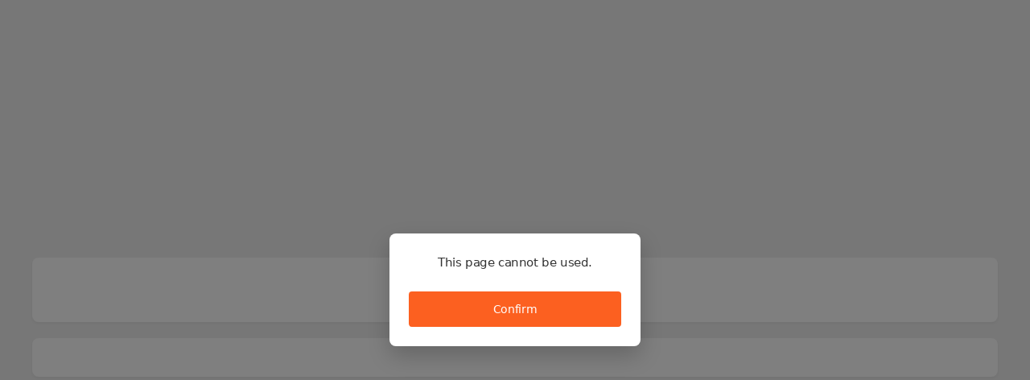

--- FILE ---
content_type: application/javascript
request_url: https://page.onstove.com/storee-cp/js/view.eb5dcf97.js
body_size: 32595
content:
(window.webpackJsonp=window.webpackJsonp||[]).push([["view"],{"0d72":function(e,t,o){"use strict";o.r(t);var r=o("9ab4"),i=o("8c0e"),s=o("1b40"),c=o("f463");let a=class extends i.a{get headerTitle(){return"게임 커뮤니티"}};a=Object(r.c)([s.a],a);var n=a;let l=class extends n{};l=Object(r.c)([Object(s.a)({components:{NavButton:c.a}})],l);var p=l,d=o("2877"),u=o("a2ff"),h=o("e803"),m=Object(d.a)(p,function(){var e=this,t=e._self._c;e._self._setupProxy;return t("div",{staticClass:"toolbar"},[t("div",{staticClass:"toolbar-content"},[t("div",{staticClass:"toolbar-menu box-x md:round-shadow"},[t("div",{staticClass:"toolbar-menu-start"},[t("nav-button"),t("strong",{staticClass:"toolbar-menu-title"},[e._v(e._s(e.headerTitle))])],1)])])])},[],!1,null,null,null);"function"==typeof u.default&&Object(u.default)(m),"function"==typeof h.default&&Object(h.default)(m);var v=m.exports,_=o("6f27"),y=o("cb7a"),b=o("52c9"),f=o("7aad"),g=o("4eb3"),k=o("d6d5"),C=o("948f"),w=o("860b"),S=o("162c"),I=o("676b"),T=o("6c3f");let O=class extends i.a{constructor(){super(...arguments),this.isTooltipActive=!1}get boardLink(){return S.a.getHrefPathByBoardSeq(this.item.boardSeq,this.$router,this.$route)}get boardImage(){var e,t;return(null===(e=this.item)||void 0===e?void 0:e.mainThumbnailUrl)||(null===(t=this.item)||void 0===t?void 0:t.mainImgUrl)||""}get boardName(){var e;return(null===(e=this.item)||void 0===e?void 0:e.boardName)||""}get resizeOption(){return{size:[284,284],isResize:!0}}onMouseenterTooltip(){this.isTooltipActive=!0}onMouseleaveTooltip(){this.isTooltipActive=!1}onClickBoard(){C.a.routerPush({name:w.a.BOARD_LIST,params:{boardKey:String(this.item.boardSeq)},query:{page:"1"}}),this.searchInputText.length>0?I.a.sendLog(T.a.Click,{gamecomm_search_card:{},area:"community_lnb"}):I.a.sendLog(T.a.Click,{gamecomm_card:{},area:"community_lnb"})}};Object(r.c)([Object(s.d)({type:Object,default:()=>({})})],O.prototype,"item",void 0),Object(r.c)([Object(s.d)({type:String})],O.prototype,"searchInputText",void 0),Object(r.c)([Object(y.b)(b.a.ArticleListControlService)],O.prototype,"articleListControlService",void 0),Object(r.c)([Object(y.b)(b.a.MenuService)],O.prototype,"menuService",void 0),O=Object(r.c)([s.a],O);var L=O,A=Object(d.a)(L,function(){var e=this,t=e._self._c;e._self._setupProxy;return t("section",{staticClass:"poster-item"},[t("div",{staticClass:"poster-content"},[t("div",{staticClass:"poster-body"},[t("a",{staticClass:"poster-link is-active",attrs:{href:e.boardLink,title:e.boardName},on:{click:function(t){return t.preventDefault(),e.onClickBoard.apply(null,arguments)}}},[t("span",{staticClass:"for-a11y"},[e._v(e._s(e.boardName)+" 링크")])]),t("div",{staticClass:"poster-thumb"},[t("div",{staticClass:"s-ratio"},[e.boardImage?t("img",{directives:[{name:"image",rawName:"v-image",value:e.resizeOption,expression:"resizeOption"}],staticClass:"poster-thumb-image",attrs:{src:e.boardImage,alt:e.boardName}}):e._e()])])]),t("div",{staticClass:"poster-footer"},[t("div",{staticClass:"tooltip",on:{mouseenter:function(t){return e.onMouseenterTooltip()},mouseleave:function(t){return e.onMouseleaveTooltip()}}},[t("h3",{staticClass:"poster-title"},[e._v(e._s(e.boardName))]),t("div",{staticClass:"tooltip-message",class:{"is-active":e.isTooltipActive}},[t("span",{staticClass:"tooltip-text"},[e._v(e._s(e.boardName))])])])])])])},[],!1,null,null,null),P=A.exports,j=o("db17");let N=class extends i.a{constructor(){super(...arguments),this.MAX_SKELETON_COUNT=20}};Object(r.c)([Object(s.d)({type:Array,required:!1})],N.prototype,"itemList",void 0),Object(r.c)([Object(s.d)({type:String})],N.prototype,"searchInputText",void 0),N=Object(r.c)([Object(s.a)({components:{GameCommunityItem:P,SkeletonContainer:j.a}})],N);var x=N,B=Object(d.a)(x,function(){var e=this,t=e._self._c;e._self._setupProxy;return t("skeleton-container",{attrs:{targetList:e.itemList,"target-class-name":["poster"]},scopedSlots:e._u([{key:"loading",fn:function(){return e._l(e.MAX_SKELETON_COUNT,function(e){return t("section",{key:e,staticClass:"poster-item"},[t("div",{staticClass:"poster-content"},[t("div",{staticClass:"poster-body"},[t("div",{staticClass:"poster-thumb"},[t("div",{staticClass:"s-ratio"})])]),t("div",{staticClass:"poster-footer"},[t("div",{staticClass:"tooltip"},[t("h3",{staticClass:"poster-title"})])])])])})},proxy:!0},{key:"complete",fn:function(){return e._l(e.itemList,function(o,r){return t("game-community-item",{key:r,attrs:{item:o,"search-input-text":e.searchInputText}})})},proxy:!0}])})},[],!1,null,null,null).exports,M=o("c68b"),q=o("cdc8"),E=o("557a"),R=o("92e2");let D=class extends i.a{constructor(){var e;super(...arguments),this.channelSeq=-1,this.page=1,this.searchInputText="",this.sortType=(null===(e=this.$route.query)||void 0===e?void 0:e.direction)||g.a.Create,this.gameCommunityListInfo=null}get sortOptions(){return[{name:this.$trans("storee-cp.sort_by_create"),value:g.a.Create},{name:this.$trans("storee-cp.sort_by_name"),value:g.a.Name}]}get hasInputText(){return this.searchInputText&&0!==this.searchInputText.length}get searchKeyword(){var e;return null===(e=this.gameCommunityListInfo)||void 0===e?void 0:e.searchKeyword}get communityList(){var e;return(null===(e=this.gameCommunityListInfo)||void 0===e?void 0:e.list)||[]}get size(){return f.a.GameCommunity}get totalCount(){var e;return(null===(e=this.gameCommunityListInfo)||void 0===e?void 0:e.total)||0}get isSearching(){var e;return!(null===(e=this.gameCommunityListInfo)||void 0===e||!e.searchKeyword)}get isEmptyList(){var e;return(null===(e=this.gameCommunityListInfo)||void 0===e?void 0:e.list)&&0===this.gameCommunityListInfo.list.length}get emptyListImage(){return"/storee-cp/ico/ic-limit-w-180.svg"}get keyword(){var e;return null===(e=this.$route.query)||void 0===e?void 0:e.keyword}onChangeQuery(){var e,t,o;null!==(e=this.$route.query)&&void 0!==e&&e.keyword&&(this.searchInputText=this.$route.query.keyword),null!==(t=this.$route.query)&&void 0!==t&&t.page&&(this.page=Number(this.$route.query.page)),null!==(o=this.$route.query)&&void 0!==o&&o.direction&&(this.sortType=this.$route.query.direction),this.retrieveCommunityList(this.page)}retrieveCommunityList(e=0){_.a.toTop(),this.boardService.retrieveBoardListByGroup({channelSeq:this.channelSeq,boardGroupSeq:parseInt(this.configuration.getItem("GAME_BOARD_GROUP_SEQ"),10),page:e,size:this.size,sortTypeCode:this.sortType,boardName:this.keyword||void 0})}clearSearchInputText(){this.searchInputText="",C.a.routerPush({query:{}}),this.sendClickLog("gamecomm_delete")}onSearch(e){this.searchInputText?(this.page=1,C.a.routerPush({query:{...this.searchInputText?{keyword:this.searchInputText}:{},...this.sortType?{direction:this.sortType}:{}}}),"keypress"===e.type?this.sendClickLog("gamecomm_entersearch",{keyword:this.searchInputText}):this.sendClickLog("gamecomm_runsearch",{keyword:this.searchInputText})):this.alertService.open({contents:this.$trans("storee-cp.enter_keyword")})}onChangeSort(e){this.page=1,C.a.routerPush({query:{...this.searchInputText?{keyword:this.keyword}:{},...this.sortType?{direction:this.sortType}:{}}}),e===g.a.Create?this.sendClickLog("gamecomm_aligh_new"):e===g.a.Name&&this.sendClickLog("gamecomm_aligh_kor")}sendClickLog(e,t){I.a.sendLog(T.a.Click,{[e]:t||{},area:"community_lnb"})}selectListVisible(){this.sendClickLog("gamecomm_align_open")}created(){_.a.toTop(),this.subscribe(this.communityService.channelInfo$,e=>{this.channelSeq=null==e?void 0:e.channelSeq,this.retrieveCommunityList(1)}),this.subscribe(this.boardService.boardListByGroup$,e=>{this.gameCommunityListInfo=e})}mounted(){E.a.sendViewLogWithCommunityInfo({viewType:R.a.PageView,viewArea:"indie_gamecommunity"})}};Object(r.c)([Object(y.b)(b.a.CommunityService)],D.prototype,"communityService",void 0),Object(r.c)([Object(y.b)(b.a.BoardService)],D.prototype,"boardService",void 0),Object(r.c)([Object(y.b)(b.a.AlertService)],D.prototype,"alertService",void 0),Object(r.c)([Object(y.b)(b.a.Configuration)],D.prototype,"configuration",void 0),Object(r.c)([Object(s.e)("$route.query")],D.prototype,"onChangeQuery",null),D=Object(r.c)([Object(s.a)({components:{GameCommunityToolbar:v,FormSelect:k.a,GameCommunityList:B,Pagination:M.a,SEmptyArticleList:q.EmptyArticleList}})],D);var $=D,W=o("be0c"),z=Object(d.a)($,function(){var e=this,t=e._self._c;e._self._setupProxy;return t("main",{staticClass:"main"},[e._m(0),t("div",{staticClass:"main-body"},[t("game-community-toolbar"),t("article",{staticClass:"box-x md:round-shadow article"},[t("header",{staticClass:"article-header"},[t("h2",{staticClass:"article-header-title for-a11y"},[e._v("게임 커뮤니티 검색")]),t("div",{staticClass:"element-input__l full"},[t("div",{staticClass:"element-input-wrap"},[t("input",{directives:[{name:"model",rawName:"v-model",value:e.searchInputText,expression:"searchInputText"}],staticClass:"element-input",attrs:{type:"search",placeholder:e.$trans("storee-cp.search_placeholder"),autocomplete:"off"},domProps:{value:e.searchInputText},on:{keypress:function(t){return!t.type.indexOf("key")&&e._k(t.keyCode,"enter",13,t.key,"Enter")?null:e.onSearch.apply(null,arguments)},input:function(t){t.target.composing||(e.searchInputText=t.target.value)}}})]),e.hasInputText?t("button",{staticClass:"ic-control-close-circle-fill",attrs:{type:"button"},on:{click:function(t){return t.preventDefault(),e.clearSearchInputText()}}},[t("span",{staticClass:"for-a11y"},[e._v("검색어 입력 초기화")])]):e._e(),t("button",{staticClass:"ic-navigation-search-line",attrs:{type:"button"},on:{click:e.onSearch}},[t("span",{staticClass:"for-a11y"},[e._v("검색")])])])]),t("div",{staticClass:"article-body"},[t("div",{staticClass:"search-list"},[t("header",{staticClass:"search-list-header"},[e.isSearching?t("div",{staticClass:"search-list-header-start"},[t("span",{staticClass:"search-list-header-title",domProps:{innerHTML:e._s(e.$trans("storee-cp.search_result_with_keyword",{keyword:e.searchKeyword})+" "+e.totalCount)}})]):e._e(),t("div",{staticClass:"search-list-header-end"},[t("form-select",{attrs:{"add-class-name":"element-dropdown__s top right",options:e.sortOptions},on:{change:e.onChangeSort,"select-list-visible":e.selectListVisible},model:{value:e.sortType,callback:function(t){e.sortType=t},expression:"sortType"}})],1)]),t("div",{staticClass:"search-list-body"},[e.isEmptyList?t("s-empty-article-list",{attrs:{"empty-image":e.emptyListImage,title:e.$trans("storee-cp.empty_search_result")}}):t("game-community-list",{attrs:{"item-list":e.communityList,"search-input-text":e.searchInputText}})],1),t("div",{staticClass:"search-list-footer"},[t("pagination",{attrs:{page:e.page,"total-article-count":e.totalCount,"article-count-per-page":e.size},on:{"update:page":function(t){e.page=t},change:function(t){return e.retrieveCommunityList(e.page)}}})],1)])])])],1)])},[function(){var e=this,t=e._self._c;e._self._setupProxy;return t("header",{staticClass:"main-header for-a11y"},[t("h1",{staticClass:"main-header-title"},[e._v("게임 커뮤니티")])])}],!1,null,null,null);"function"==typeof W.default&&Object(W.default)(z);t.default=z.exports},"14c5":function(e,t){e.exports=function(e){e.options.__i18n=e.options.__i18n||[],e.options.__i18n.push('{"en":{"storee-cp.cancel":"Cancel","storee-cp.choice_claim_type":"Choose a reason for reporting.","storee-cp.claim_type_etc":"Other","storee-cp.claim_type_insult":"The post contains offensive or unpleasant language.","storee-cp.claim_type_spam":"Spam","storee-cp.claim_type_violation":"There are illegal contents.","storee-cp.confirm_question_report":"Do you want to report it?","storee-cp.report":"Report","storee-cp.report_restriction_20":"You can only make 20 reports a day.","storee-cp.reported_nick_name":"Reportee","storee-cp.reporter_nick_name":"Reporter","storee-cp.rest_reporter_count":"Remaining number of reports","storee-cp.short_report":"Report","storee-cp.enter_reason":"Enter a reason."},"ko":{"storee-cp.cancel":"취소","storee-cp.choice_claim_type":"아래에서 신고 사유를 선택해주세요","storee-cp.claim_type_etc":"기타","storee-cp.claim_type_insult":"불쾌한 표현이 있습니다.","storee-cp.claim_type_spam":"스팸입니다.","storee-cp.claim_type_violation":"법을 위반한 내용이 있습니다.","storee-cp.confirm_question_report":"신고하시겠습니까?","storee-cp.report":"신고하기","storee-cp.report_restriction_20":"신고하기는 하루에 20회만 가능합니다.","storee-cp.reported_nick_name":"신고 대상자","storee-cp.reporter_nick_name":"신고자","storee-cp.rest_reporter_count":"남은 신고횟수","storee-cp.short_report":"신고","storee-cp.enter_reason":"이유를 입력해주세요."},"zh-cn":{"storee-cp.cancel":"取消","storee-cp.choice_claim_type":"请在下方选择举报理由。","storee-cp.claim_type_etc":"其他","storee-cp.claim_type_insult":"含有令人不愉快的词语。","storee-cp.claim_type_spam":"垃圾信息。","storee-cp.claim_type_violation":"含有违法内容。","storee-cp.confirm_question_report":"确定要举报吗？","storee-cp.report":"举报","storee-cp.report_restriction_20":"每天最多可举报20次。","storee-cp.reported_nick_name":"举报对象","storee-cp.reporter_nick_name":"举报人","storee-cp.rest_reporter_count":"剩余举报次数","storee-cp.short_report":"举报","storee-cp.enter_reason":"请输入理由。"},"ja":{"storee-cp.cancel":"キャンセル","storee-cp.choice_claim_type":"下記から通報理由を選択してください。","storee-cp.claim_type_etc":"その他","storee-cp.claim_type_insult":"不快な表現があります。","storee-cp.claim_type_spam":"スパムです。","storee-cp.claim_type_violation":"法律に違反した内容があります。","storee-cp.confirm_question_report":"通報しますか？","storee-cp.report":"通報する","storee-cp.report_restriction_20":"通報は一日20回まで可能です。","storee-cp.reported_nick_name":"通報の対象","storee-cp.reporter_nick_name":"通報者","storee-cp.rest_reporter_count":"残りの通報回数","storee-cp.short_report":"通報","storee-cp.enter_reason":"理由を入力してください。"},"zh-tw":{"storee-cp.cancel":"取消","storee-cp.choice_claim_type":"請選擇下列檢舉原因。","storee-cp.claim_type_etc":"其他","storee-cp.claim_type_insult":"有令人不適的表達。","storee-cp.claim_type_spam":"垃圾內容。","storee-cp.claim_type_violation":"含有違法內容。","storee-cp.confirm_question_report":"確定要檢舉嗎？","storee-cp.report":"檢舉","storee-cp.report_restriction_20":"每天可以檢舉20次。","storee-cp.reported_nick_name":"被檢舉人","storee-cp.reporter_nick_name":"檢舉人","storee-cp.rest_reporter_count":"剩餘檢舉次數","storee-cp.short_report":"檢舉","storee-cp.enter_reason":"請輸入原因。"},"de":{"storee-cp.cancel":"Abbrechen","storee-cp.choice_claim_type":"Nenne einen Grund für deine Meldung.","storee-cp.claim_type_etc":"Sonstiges","storee-cp.claim_type_insult":"Dieser Beitrag enthält beleidigende oder unangenehme Sprache.","storee-cp.claim_type_spam":"Spam","storee-cp.claim_type_violation":"Es wurden illegale Inhalte gefunden.","storee-cp.confirm_question_report":"Möchtest du es melden?","storee-cp.report":"Melden","storee-cp.report_restriction_20":"Du darfst maximal 20 Meldungen am Tag vornehmen.","storee-cp.reported_nick_name":"Gemeldeter","storee-cp.reporter_nick_name":"Melder","storee-cp.rest_reporter_count":"Verbleibende Anzahl Meldungen","storee-cp.short_report":"Melden","storee-cp.enter_reason":"Gib einen Grund ein."},"fr":{"storee-cp.cancel":"Annuler","storee-cp.choice_claim_type":"Choisissez un motif de signalement.","storee-cp.claim_type_etc":"Autre","storee-cp.claim_type_insult":"Cette publication contient du langage grossier ou déplaisant.","storee-cp.claim_type_spam":"Spam","storee-cp.claim_type_violation":"Contenu illégal","storee-cp.confirm_question_report":"Voulez-vous faire un signalement ?","storee-cp.report":"Signaler","storee-cp.report_restriction_20":"Vous ne pouvez faire que 20 signalements par jour.","storee-cp.reported_nick_name":"Compte signalé","storee-cp.reporter_nick_name":"Compte signalant","storee-cp.rest_reporter_count":"Nombre de signalements restants","storee-cp.short_report":"Signaler","storee-cp.enter_reason":"Saisissez un motif."},"es":{"storee-cp.cancel":"Cancelar","storee-cp.choice_claim_type":"Selecciona un motivo para reportar.","storee-cp.claim_type_etc":"Otro","storee-cp.claim_type_insult":"La publicación contiene un lenguaje ofensivo o inapropiado.","storee-cp.claim_type_spam":"Spam","storee-cp.claim_type_violation":"Contiene material ilegal.","storee-cp.confirm_question_report":"¿Quieres reportar esto?","storee-cp.report":"Reportar","storee-cp.report_restriction_20":"Solo puedes hacer 20 reportes al día.","storee-cp.reported_nick_name":"Persona a la que se reporta","storee-cp.reporter_nick_name":"Persona que reporta","storee-cp.rest_reporter_count":"Número restante de reportes","storee-cp.short_report":"Reportar","storee-cp.enter_reason":"Escribe el motivo."},"pt":{"storee-cp.cancel":"Cancelar","storee-cp.choice_claim_type":"Escolha um motivo para denunciar.","storee-cp.claim_type_etc":"Outros","storee-cp.claim_type_insult":"A publicação contém linguagem ofensiva ou desagradável.","storee-cp.claim_type_spam":"Spam","storee-cp.claim_type_violation":"Contém conteúdos ilegais.","storee-cp.confirm_question_report":"Você deseja denunciá-lo?","storee-cp.report":"Denunciar","storee-cp.report_restriction_20":"Você pode fazer apenas 20 denúncias por dia.","storee-cp.reported_nick_name":"Denunciado","storee-cp.reporter_nick_name":"Denunciador","storee-cp.rest_reporter_count":"Número restante de denúncias","storee-cp.short_report":"Denunciar","storee-cp.enter_reason":"Inserir um motivo."},"vi":{"storee-cp.cancel":"Cancel","storee-cp.choice_claim_type":"Choose a reason for reporting.","storee-cp.claim_type_etc":"Other","storee-cp.claim_type_insult":"The post contains offensive or unpleasant language.","storee-cp.claim_type_spam":"Spam","storee-cp.claim_type_violation":"There are illegal contents.","storee-cp.confirm_question_report":"Do you want to report it?","storee-cp.report":"Report","storee-cp.report_restriction_20":"You can only make 20 reports a day.","storee-cp.reported_nick_name":"Reportee","storee-cp.reporter_nick_name":"Reporter","storee-cp.rest_reporter_count":"Remaining number of reports","storee-cp.short_report":"Report","storee-cp.enter_reason":"Enter a reason."},"th":{"storee-cp.cancel":"ยกเลิก","storee-cp.choice_claim_type":"เลือกเหตุผลสำหรับการรายงาน","storee-cp.claim_type_etc":"อื่นๆ","storee-cp.claim_type_insult":"โพสต์มีการใช้ภาษาที่ไม่สุภาพหรือไม่เหมาะสม","storee-cp.claim_type_spam":"สแปม","storee-cp.claim_type_violation":"มีเนื้อหาที่ผิดกฎหมาย","storee-cp.confirm_question_report":"คุณต้องการรายงานหรือไม่","storee-cp.report":"รายงาน","storee-cp.report_restriction_20":"คุณสามารถรายงานได้ 20 ครั้งในหนึ่งวัน","storee-cp.reported_nick_name":"ผู้ถูกรายงาน","storee-cp.reporter_nick_name":"ผู้รายงาน","storee-cp.rest_reporter_count":"จำนวนรายงานที่เหลือ","storee-cp.short_report":"รายงาน","storee-cp.enter_reason":"โปรดป้อนเหตุผล"},"id":{"storee-cp.cancel":"Cancel","storee-cp.choice_claim_type":"Choose a reason for reporting.","storee-cp.claim_type_etc":"Other","storee-cp.claim_type_insult":"The post contains offensive or unpleasant language.","storee-cp.claim_type_spam":"Spam","storee-cp.claim_type_violation":"There are illegal contents.","storee-cp.confirm_question_report":"Do you want to report it?","storee-cp.report":"Report","storee-cp.report_restriction_20":"You can only make 20 reports a day.","storee-cp.reported_nick_name":"Reportee","storee-cp.reporter_nick_name":"Reporter","storee-cp.rest_reporter_count":"Remaining number of reports","storee-cp.short_report":"Report","storee-cp.enter_reason":"Enter a reason."},"it":{"storee-cp.cancel":"Annulla","storee-cp.choice_claim_type":"Scegli un motivo per la segnalazione.","storee-cp.claim_type_etc":"Altro","storee-cp.claim_type_insult":"Il post contiene linguaggio offensivo o importuno.","storee-cp.claim_type_spam":"Spam","storee-cp.claim_type_violation":"Sono presenti contenuti illegali.","storee-cp.confirm_question_report":"Desideri segnalarlo?","storee-cp.report":"Segnala","storee-cp.report_restriction_20":"Puoi inviare solo 20 segnalazioni al giorno.","storee-cp.reported_nick_name":"Segnalato","storee-cp.reporter_nick_name":"Segnalatore","storee-cp.rest_reporter_count":"Numero di segnalazioni rimanenti","storee-cp.short_report":"Segnala","storee-cp.enter_reason":"Inserisci un motivo."}}'),delete e.options._Ctor}},"1a57":function(e,t){e.exports=function(e){e.options.__i18n=e.options.__i18n||[],e.options.__i18n.push('{"en":{"storee-cp.activity_title":"{nickname}‘s Activities","storee-cp.total_count":"Total {totalCount}","storee-cp.main_tab_menu.bbs":"Written posts","storee-cp.main_tab_menu.reply":"Replied posts","storee-cp.redirect_guide":"Cannot find the requested content.<br/>Please check the content and try again."},"ko":{"storee-cp.activity_title":"{nickname} 님의 활동","storee-cp.total_count":"총 {totalCount}개","storee-cp.main_tab_menu.bbs":"작성한 글","storee-cp.main_tab_menu.reply":"댓글 단 글","storee-cp.redirect_guide":"요청하신 내용을 찾을 수 없습니다.<br/>확인 후 다시 시도해주세요."},"zh-cn":{"storee-cp.activity_title":"{nickname}的活动","storee-cp.total_count":"共{totalCount}个","storee-cp.main_tab_menu.bbs":"发布的帖子","storee-cp.main_tab_menu.reply":"评论过的帖子","storee-cp.redirect_guide":"无法找到请求内容。<br/>请确认后重试。"},"ja":{"storee-cp.activity_title":"{nickname}さんの活動","storee-cp.total_count":"全{totalCount}個","storee-cp.main_tab_menu.bbs":"作成した投稿/コメント","storee-cp.main_tab_menu.reply":"コメントした投稿","storee-cp.redirect_guide":"リクエストした内容が見つかりません。<br/>確認後、再度お試しください。"},"zh-tw":{"storee-cp.activity_title":"{nickname}的活動","storee-cp.total_count":"共{totalCount}個","storee-cp.main_tab_menu.bbs":"發布的貼文","storee-cp.main_tab_menu.reply":"留言的貼文","storee-cp.redirect_guide":"找不到請求的內容。<br/>請確認後重新嘗試。"},"de":{"storee-cp.activity_title":"Aktivitäten von {nickname}","storee-cp.total_count":"Gesamt {totalCount}","storee-cp.main_tab_menu.bbs":"Verfasste Beiträge","storee-cp.main_tab_menu.reply":"Verfasste Antworten","storee-cp.redirect_guide":"Der gewünschte Inhalt wurde nicht gefunden.<br/>Prüfe den Inhalt und versuche es erneut."},"fr":{"storee-cp.activity_title":"Activités de {nickname}","storee-cp.total_count":"Total: {totalCount}","storee-cp.main_tab_menu.bbs":"Publications écrites","storee-cp.main_tab_menu.reply":"Commentaires laissés","storee-cp.redirect_guide":"Impossible de trouver le contenu demandé.<br/>Vérifiez le contenu et réessayez."},"es":{"storee-cp.activity_title":"Actividad de {nickname}","storee-cp.total_count":"Total: {totalCount}","storee-cp.main_tab_menu.bbs":"Publicaciones","storee-cp.main_tab_menu.reply":"Comentarios","storee-cp.redirect_guide":"No se encontró el contenido solicitado.<br/>Comprueba el contenido e inténtalo de nuevo."},"pt":{"storee-cp.activity_title":"Atividades de {nickname}","storee-cp.total_count":"Total {totalCount}","storee-cp.main_tab_menu.bbs":"Publicações escritas","storee-cp.main_tab_menu.reply":"Publicações comentadas","storee-cp.redirect_guide":"Não foi possível encontrar o conteúdo solicitado.<br/>Verifique o conteúdo e tente novamente."},"vi":{"storee-cp.activity_title":"{nickname}‘s Activities","storee-cp.total_count":"Total {totalCount}","storee-cp.main_tab_menu.bbs":"Written posts","storee-cp.main_tab_menu.reply":"Replied posts","storee-cp.redirect_guide":"Không thể tìm thấy nội dung được yêu cầu.<br/>Kiểm tra nội dung và thử lại."},"th":{"storee-cp.activity_title":"กิจกรรมของ {nickname}","storee-cp.total_count":"ทั้งหมด {totalCount} รายการ","storee-cp.main_tab_menu.bbs":"โพสต์ที่เขียน","storee-cp.main_tab_menu.reply":"โพสต์ที่แสดงความคิดเห็น","storee-cp.redirect_guide":"ไม่พบเนื้อหาที่ร้องขอ<br/>โปรดตรวจสอบเนื้อหาและลองอีกครั้ง"},"id":{"storee-cp.activity_title":"{nickname}‘s Activities","storee-cp.total_count":"Total {totalCount}","storee-cp.main_tab_menu.bbs":"Written posts","storee-cp.main_tab_menu.reply":"Replied posts","storee-cp.redirect_guide":"Cannot find the requested content.<br/>Check the content and try again."},"it":{"storee-cp.activity_title":"Attività di {nickname}","storee-cp.total_count":"Totale {totalCount}","storee-cp.main_tab_menu.bbs":"Post scritto","storee-cp.main_tab_menu.reply":"Posta un commento","storee-cp.redirect_guide":"Impossibile trovare il contenuto richiesto.<br/>Controlla il contenuto e riprova."}}'),delete e.options._Ctor}},"1c7e":function(e,t,o){"use strict";var r;o.d(t,"a",function(){return r}),function(e){e.Working="WORKING",e.Published="PUBLISHED",e.Temp="TEMP",e.Reservation="RESERVATION"}(r||(r={}))},"1dcd":function(e,t,o){"use strict";var r=o("a6bf"),i=o.n(r);t.default=i.a},"2d30":function(e,t,o){"use strict";var r;o.d(t,"a",function(){return r}),function(e){e.All="ALL",e.GameCommunity="GAME_COMMUNITY"}(r||(r={}))},"337e":function(e,t,o){"use strict";var r;o.d(t,"a",function(){return r}),function(e){e.ARTICLE_HIDE="ARTICLE_HIDE",e.ARTICLE_MOVE="ARTICLE_MOVE",e.FIXED_ARTICLE="FIXED_ARTICLE",e.FIXED_ARTICLE_CANCEL="FIXED_ARTICLE_CANCEL ",e.NOTICE="NOTICE",e.RESERVATION="RESERVATION",e.HTML="HTML",e.RECOMMEND_HIDE="RECOMMEND_HIDE",e.ARTICLE_EXPORT="ARTICLE_EXPORT"}(r||(r={}))},"3d75":function(e,t,o){"use strict";var r=o("d2d2"),i=o.n(r);t.default=i.a},"557a":function(e,t,o){"use strict";o.d(t,"a",function(){return n});var r=o("9ab4"),i=o("52c9"),s=o("cb7a"),c=o("676b"),a=o("6c3f");class n{static sendViewLogWithGameNo(e){c.a.sendLog(a.a.View,{game_no:n.stoveLogMapper.gameNo,...e})}static sendViewLogWithCommunityInfo(e){c.a.sendLog(a.a.View,{game_no:n.stoveLogMapper.gameNo,communitySeq:n.stoveLogMapper.communitySeq,channelSeq:n.stoveLogMapper.channelSeq,...e})}static sendClickLogWithCommunityInfo(e,t,o){c.a.sendLog(a.a.Click,{[e]:{game_no:n.stoveLogMapper.gameNo,communityKey:n.stoveLogMapper.communityKey,channelSeq:n.stoveLogMapper.channelSeq,...o},area:t})}}Object(r.c)([Object(s.b)(i.a.BizStoveLogMapper)],n,"stoveLogMapper",void 0)},5990:function(e,t){e.exports=function(e){e.options.__i18n=e.options.__i18n||[],e.options.__i18n.push('{"en":{"storee-cp.activity":"My activity","storee-cp.hide-notice":"Hide Announcement","storee-cp.show-notice":"View Notice","storee-cp.create":"By registration","storee-cp.latest":"Newest","storee-cp.view":"By views","storee-cp.sympathy":"By likes","storee-cp.topic":"By popularity","storee-cp.like":"By recommendation","storee-cp.update":"By update","storee-cp.write":"Write","storee-cp.search":"Search","storee-cp.to-list":"Manage List"},"ko":{"storee-cp.activity":"내활동","storee-cp.hide-notice":"공지 숨기기","storee-cp.show-notice":"공지 보기","storee-cp.create":"등록순","storee-cp.latest":"최신순","storee-cp.view":"조회순","storee-cp.sympathy":"공감순","storee-cp.topic":"화제순","storee-cp.like":"추천순","storee-cp.update":"업데이트순","storee-cp.write":"글쓰기","storee-cp.search":"검색","storee-cp.to-list":"목록 관리"},"zh-cn":{"storee-cp.activity":"我的活动","storee-cp.hide-notice":"隐藏公告","storee-cp.show-notice":"查看公告","storee-cp.create":"按发布排序","storee-cp.latest":"按最新日期排序","storee-cp.view":"按浏览次数排序","storee-cp.sympathy":"按点赞排序","storee-cp.topic":"按话题排序","storee-cp.like":"按推荐排序","storee-cp.update":"按更新排序","storee-cp.write":"编辑","storee-cp.search":"搜索","storee-cp.to-list":"管理列表"},"ja":{"storee-cp.activity":"MYアクティビティ","storee-cp.hide-notice":"お知らせを非表示にする","storee-cp.show-notice":"お知らせを確認する","storee-cp.create":"登録順","storee-cp.latest":"新しい順","storee-cp.view":"照会順","storee-cp.sympathy":"共感順","storee-cp.topic":"話題順","storee-cp.like":"おすすめ順","storee-cp.update":"更新順","storee-cp.write":"投稿/コメントする","storee-cp.search":"検索","storee-cp.to-list":"リスト管理"},"zh-tw":{"storee-cp.activity":"我的活動","storee-cp.hide-notice":"隱藏公告","storee-cp.show-notice":"查看公告","storee-cp.create":"依登錄順序","storee-cp.latest":"依最新順序","storee-cp.view":"依查詢順序","storee-cp.sympathy":"依共鳴度順序","storee-cp.topic":"依話題度順序","storee-cp.like":"依推薦順序","storee-cp.update":"依更新順序","storee-cp.write":"寫貼文","storee-cp.search":"搜尋","storee-cp.to-list":"管理清單"},"de":{"storee-cp.activity":"Meine Aktivitäten","storee-cp.hide-notice":"Ankündigung ausblenden","storee-cp.show-notice":"Hinweise ansehen","storee-cp.create":"Nach Registrierung","storee-cp.latest":"Nach Datum","storee-cp.view":"Nach Aufrufen","storee-cp.sympathy":"Nach Gefällt mir","storee-cp.topic":"Nach Beliebtheit","storee-cp.like":"Nach Empfehlung","storee-cp.update":"Nach Update","storee-cp.write":"Schreiben","storee-cp.search":"Suchen","storee-cp.to-list":"Liste verwalten"},"fr":{"storee-cp.activity":"Mon activité","storee-cp.hide-notice":"Masquer l\'annonce","storee-cp.show-notice":"Voir les avis","storee-cp.create":"Par inscription","storee-cp.latest":"Par date","storee-cp.view":"Par vues","storee-cp.sympathy":"Par J \'aime","storee-cp.topic":"Par popularité","storee-cp.like":"Par recommandation","storee-cp.update":"Par mise à jour","storee-cp.write":"Écrire","storee-cp.search":"Recherche","storee-cp.to-list":"Gérer la liste"},"es":{"storee-cp.activity":"Mi actividad","storee-cp.hide-notice":"Ocultar anuncio","storee-cp.show-notice":"Ver avisos","storee-cp.create":"Mais antigo","storee-cp.latest":"Más recientes","storee-cp.view":"Por visualizaciones","storee-cp.sympathy":"por gustos","storee-cp.topic":"Por popularidad","storee-cp.like":"Más votados","storee-cp.update":"Por de actualización","storee-cp.write":"Escribir","storee-cp.search":"Búsqueda","storee-cp.to-list":"Gestionar lista"},"pt":{"storee-cp.activity":"Minha atividade","storee-cp.hide-notice":"Ocultar anúncio","storee-cp.show-notice":"Aviso de Visualizações","storee-cp.create":"Más antiguos","storee-cp.latest":"Por data","storee-cp.view":"Por visualizações","storee-cp.sympathy":"Por curtidas","storee-cp.topic":"Por popularidade","storee-cp.like":"Por recomendação","storee-cp.update":"Por atualização","storee-cp.write":"Escrever","storee-cp.search":"Pesquisa","storee-cp.to-list":"Gerenciar lista"},"vi":{"storee-cp.activity":"My activity","storee-cp.hide-notice":"Ẩn Thông báo","storee-cp.show-notice":"View Notices","storee-cp.create":"Theo đăng ký","storee-cp.latest":"Newest","storee-cp.view":"Theo lượt xem","storee-cp.sympathy":"Theo lượt thích","storee-cp.topic":"Theo tính phổ biến","storee-cp.like":"By recommendation","storee-cp.update":"By update","storee-cp.write":"Write","storee-cp.search":"Search","storee-cp.to-list":"Quản lý danh sách"},"th":{"storee-cp.activity":"กิจกรรมของฉัน","storee-cp.hide-notice":"ซ่อนการประกาศ","storee-cp.show-notice":"ดูประกาศ","storee-cp.create":"ตามการอัปโหลด","storee-cp.latest":"ใหม่ที่สุด","storee-cp.view":"ตามการดู","storee-cp.sympathy":"ตามความชื่นชอบ","storee-cp.topic":"ตามความนิยม","storee-cp.like":"ตามการแนะนำ","storee-cp.update":"ตามการอัปเดต","storee-cp.write":"เขียน","storee-cp.search":"ค้นหา","storee-cp.to-list":"จัดการรายการ"},"id":{"storee-cp.activity":"My activity","storee-cp.hide-notice":"Hide Announcement","storee-cp.show-notice":"View Notices","storee-cp.create":"Berdasarkan pendaftaran","storee-cp.latest":"Newest","storee-cp.view":"Berdasarkan dilihat","storee-cp.sympathy":"Berdasarkan disukai","storee-cp.topic":"Berdasarkan popularitas","storee-cp.like":"By recommendation","storee-cp.update":"By update","storee-cp.write":"Write","storee-cp.search":"Search","storee-cp.to-list":"Kelola Daftar"},"it":{"storee-cp.activity":"Le Mie Attività","storee-cp.hide-notice":"Nascondi annuncio","storee-cp.show-notice":"Visualizza notifiche","storee-cp.create":"Per registrazione","storee-cp.latest":"Il più recente","storee-cp.view":"Per visualizzazioni","storee-cp.sympathy":"Per Like","storee-cp.topic":"Per popolarità","storee-cp.like":"Su raccomandazione","storee-cp.update":"Per aggiornamento","storee-cp.write":"Scrivi","storee-cp.search":"Cerca","storee-cp.to-list":"Gestisci elenco"}}'),delete e.options._Ctor}},"5e1b":function(e,t,o){"use strict";var r=Math.ceil,i=Math.max;var s=function(e,t,o,s){for(var c=-1,a=i(r((t-e)/(o||1)),0),n=Array(a);a--;)n[s?a:++c]=e,e+=o;return n},c=o("5c59"),a=o("cb09");var n=function(e){return function(t,o,r){return r&&"number"!=typeof r&&Object(c.a)(t,o,r)&&(o=r=void 0),t=Object(a.a)(t),void 0===o?(o=t,t=0):o=Object(a.a)(o),r=void 0===r?t<o?1:-1:Object(a.a)(r),s(t,o,r,e)}}();t.a=n},6858:function(e,t,o){"use strict";var r;o.d(t,"a",function(){return r}),function(e){e.All="ALL",e.Title="TITLE",e.Contents="CONTENTS",e.OnlyContents="ONLY_CONTENTS",e.Nickname="NICKNAME",e.Tag="TAG",e.GameNickName="NICKNAME_GAME"}(r||(r={}))},"6baf":function(e,t,o){"use strict";o("e9f5"),o("f665");var r=o("9ab4"),i=o("1b40"),s=o("8c0e"),c=o("6c3f"),a=o("676b"),n=o("948f"),l=o("ea3e"),p=o("6f27"),d=o("3fab"),u=o("cb7a"),h=o("52c9"),m=o("f94e"),v=o("5372");class _{}_.CommunityLnb="communityLnb",_.CommunityBoard="communityBoard",_.CommunityHome="communityHome";var y=o("f145"),b=o("aab0"),f=o("99bd"),g=o("860b"),k=o("d049");let C=class extends s.a{constructor(){super(...arguments),this.href="",this.hasWritableBoard=!0,this.user=null,this.boardInfoWithPermission=null}get curBoardCharacterArticlePermission(){var e;return null===(e=this.boardInfoWithPermission)||void 0===e||null===(e=e.boardInfo)||void 0===e||null===(e=e.writeInfo)||void 0===e||null===(e=e.characterCheckInfo)||void 0===e?void 0:e.isUseArticle}get fromCombinedBoard(){return this.$route.name===g.a.COMBINED_BOARD_LIST||"true"===this.$route.query.combined}get boardSeq(){var e;return Number(this.$route.params.boardKey)||Number(this.$route.query.boardKey)||(this.fromCombinedBoard?null===(e=this.boardInfoWithPermission)||void 0===e||null===(e=e.boardInfo)||void 0===e?void 0:e.boardSeq:void 0)}get showRouterWrite(){var e,t;const o=!(null===(e=this.channelInfo)||void 0===e||null===(e=e.displayInfo)||void 0===e||!e.isCategoryFixed),r=this.$route.name===g.a.BOARD_LIST,i=!(null===(t=this.user)||void 0===t||null===(t=t.userInfo)||void 0===t||!t.isManager);return!(o&&!r)&&(!Object(k.b)()||i)}gotoWrite(e){var t;if("write"===this.$route.name)return void e.preventDefault();if(a.a.sendLog(c.a.Click,this.logObject),e.preventDefault(),!l.a.checkLogin())return;"Y"===(null===(t=this.user)||void 0===t||null===(t=t.userSessionInfo)||void 0===t||null===(t=t.blockInfo)||void 0===t?void 0:t.blockYn)?this.dialogService.open({component:v.a,dimClosable:!0}):this.checkBoardPermission()}checkFixedBoardPermission(e,t){this.subscribe(this.boardWithPermissionService.getBoardPermissionList(String(e),t).pipe(Object(d.a)()),o=>{var r,i,s;const c=null==o||null===(r=o.find(t=>Number(t.boardSeq)===e))||void 0===r?void 0:r.userPermissionInfo;if("boolean"!=typeof(null==c||null===(i=c.article)||void 0===i?void 0:i.write)||null!=c&&null!==(s=c.article)&&void 0!==s&&s.write){if(!this.checkGameCharacterPermission())return;this.goWritePage()}else{if(!l.a.isLogin())return void l.a.needLoginConfirm(void 0,()=>{n.a.routeBack(this.$router)});if(t)return void this.alertService.open({contents:b.a.trans("storee-cp.exception.permission_denied_write")});this.dialogService.open({component:m.a,data:{gradeType:"WRITE",boardSeq:e,needRouteBack:!1},dimClosable:!0})}})}checkBoardPermission(){var e,t;if(this.boardSeq)this.checkFixedBoardPermission(this.boardSeq,null===(e=this.channelInfo)||void 0===e?void 0:e.isWhitelist);else if(null===(t=this.channelInfo)||void 0===t||null===(t=t.displayInfo)||void 0===t||!t.isCategoryFixed){if(!this.hasWritableBoard)return void this.alertService.open({contents:b.a.trans("storee-cp.exception.permission_denied_write")});this.goWritePage()}this.lnbService.setIsOpenMobileNav(!1)}checkGameCharacterPermission(){var e,t;return!this.curBoardCharacterArticlePermission||(!(null===(e=this.boardInfoWithPermission)||void 0===e||null===(e=e.userPermissionInfo)||void 0===e||null===(e=e.board)||void 0===e||null===(e=e.menu)||void 0===e||!e.notice)||(!!Object(f.f)(null===(t=this.user)||void 0===t||null===(t=t.userInfo)||void 0===t||null===(t=t.userGameInfo)||void 0===t?void 0:t.characterId)||(this.alertService.open({contents:b.a.trans("storee-cp.exception.character_permission_denied")}),!1)))}reloadPage(){window.location.reload()}goWritePage(){const e=this.$route.name===g.a.BOARD_LIST||"false"===this.$route.query.combined,t={};this.boardSeq&&(t.boardKey=this.boardSeq.toString()),this.fromCombinedBoard?t.combined="true":e&&(t.combined="false"),n.a.routerPush({name:g.a.WRITE,query:t}),p.a.toTop()}created(){var e,t;this.href=`${location.origin}/${null===(e=this.$route)||void 0===e||null===(e=e.params)||void 0===e?void 0:e.communityKey}/${null===(t=this.$route)||void 0===t||null===(t=t.params)||void 0===t?void 0:t.channelKey}/write`,this.subscribe(this.communityService.channelInfo$,e=>{this.channelInfo=e}),this.subscribe(this.boardWithPermissionService.writableBoardInfoWithTotal$,e=>{this.hasWritableBoard=(null==e?void 0:e.total)>0}),this.subscribe(this.boardWithPermissionService.cachedCurrentBoardInfoSubject$,e=>{this.boardInfoWithPermission=e}),this.subscribe(this.userService.user$,e=>{this.user=e})}render(e){return this.showRouterWrite&&e(this.tag,{props:{...this.$attrs},attrs:{href:"a"===this.tag?this.href:void 0},on:{...this.$listeners,click:this.userStatusCheck}},this.$slots.default)}userStatusCheck(e){if(!this.userCheckService.getNotifyAction(y.a.WRITE_ARTICLE))return!1;this.gotoWrite(e)}};Object(r.c)([Object(u.b)(h.a.BoardWithPermissionService)],C.prototype,"boardWithPermissionService",void 0),Object(r.c)([Object(u.b)(h.a.DialogService)],C.prototype,"dialogService",void 0),Object(r.c)([Object(u.b)(h.a.CommunityService)],C.prototype,"communityService",void 0),Object(r.c)([Object(u.b)(h.a.UserService)],C.prototype,"userService",void 0),Object(r.c)([Object(u.b)(h.a.LnbService)],C.prototype,"lnbService",void 0),Object(r.c)([Object(u.b)(h.a.UserCheckService)],C.prototype,"userCheckService",void 0),Object(r.c)([Object(u.b)(h.a.AlertService)],C.prototype,"alertService",void 0),Object(r.c)([Object(i.d)({type:String,default:"button"})],C.prototype,"tag",void 0),Object(r.c)([Object(i.d)({type:String,default:_.CommunityLnb})],C.prototype,"logArea",void 0),Object(r.c)([Object(i.d)({type:Object,default:()=>({})})],C.prototype,"logObject",void 0),C=Object(r.c)([Object(i.a)({inheritAttrs:!1,components:{UserBlockDialog:v.a}})],C);t.a=C},"6ce8":function(e,t,o){"use strict";var r;o.d(t,"a",function(){return r}),function(e){e.Thumbnail="THUMBNAIL",e.Forum="FORUM",e.Text="TEXT",e.Webzine="WEBZINE",e.Blog="BLOG"}(r||(r={}))},"6e10":function(e,t,o){"use strict";var r=o("e797"),i=o.n(r);t.default=i.a},"79a1":function(e,t,o){"use strict";o.r(t);o("e9f5"),o("910d");var r=o("9ab4"),i=o("1b40"),s=o("cdc8"),c=(o("f665"),o("8c0e")),a=o("cb7a"),n=o("52c9"),l=o("7684"),p=o("ea3e"),d=o("f94e"),u=o("cc6c"),h=o("a6f6"),m=o("2367"),v=o("c25d"),_=o("860b"),y=o("557a"),b=o("92e2"),f=o("676b"),g=o("6c3f"),k=o("48fb"),C=o("162c"),w=o("bf4f");let S=class extends c.a{constructor(){super(...arguments),this.channelInfo=null,this.menuList=[],this.detailMethods={},this.preNextListMethods={},this.articleInfo=null,this.showArticle=!1,this.boardInfoWithPermission=null,this.errorInfo=null,this.isTranslateActive=!1}get communitySeq(){var e;return null===(e=this.channelInfo)||void 0===e||null===(e=e.communityInfo)||void 0===e?void 0:e.communitySeq}get channelSeq(){var e;return null===(e=this.channelInfo)||void 0===e?void 0:e.channelSeq}get isCombinedBoardMode(){return"true"===this.$route.query.combined}get isDependentBoardMode(){return"false"===this.$route.query.combined}get combinedBoardMenu(){return C.a.flatMenuList(this.menuList).find(e=>{var t;return e.menuTypeCode===w.a.CombinedBoard&&e.menuTypeValue.value===(null===(t=this.boardInfoWithPermission)||void 0===t||null===(t=t.boardInfo)||void 0===t||null===(t=t.combinedBoardInfo)||void 0===t||null===(t=t.combinedBoardSeq)||void 0===t?void 0:t.toString())})}get hasCombinedBoardMenu(){return!!this.combinedBoardMenu}get isCombinedBoard(){return!this.isDependentBoardMode&&this.hasCombinedBoardMenu}setDetailMethods(e){this.detailMethods=e,this.articleInfo?this.detailMethods.retrieveArticleInfo(this.articleInfo):this.errorInfo&&this.setArticleError(this.errorInfo)}setPreNextListMethods(e){this.preNextListMethods=e}retrievePreNextList(){var e,t;null===(e=this.preNextListMethods)||void 0===e||null===(t=e.retrieveArticleList)||void 0===t||t.call(e)}setArticleError(e){var t,o;if(e instanceof l.a){var r,i;const e=Object(m.b)(null===(r=this.errorInfo)||void 0===r?void 0:r.data),t=null==e||null===(i=e.requiredGrade)||void 0===i?void 0:i.boardSeq;var s;if(t&&p.a.isLogin())return this.menuService.setSelectedMenu(t),u.b.isStoveApp&&!u.b.isSocialSDK&&h.a.sendActionToMobileApp("GNB",{communityKey:this.$route.params.communityKey,channelKey:this.$route.params.channelKey},!1),void this.dialogService.open({component:d.a,data:{gradeType:"READ",boardSeq:t,needRouteBack:!0,requiredGradeName:null==e||null===(s=e.requiredGrade)||void 0===s?void 0:s.gradeName},dimClosable:!0})}this.detailMethods.retrieveArticleInfoError(null===(t=this.errorInfo)||void 0===t?void 0:t.code,null===(o=this.errorInfo)||void 0===o?void 0:o.message,this.errorInfo)}retrieveArticleInfo(e){this.articleDetailService.retrieveArticleInfo({articleId:e,interactionTypeCode:"LIKE, DISLIKE, VIEW, COMMENT",translationYn:this.isTranslateActive?"Y":"N"}).subscribe({next:e=>{var t,o;var r,i;("NONE"===e.translationStatus&&(this.isTranslateActive=!1),this.showArticle=!0,this.articleInfo={...e,isTranslated:this.isTranslateActive},this.boardInfoWithPermission=e.boardInfoWithPermission,this.detailMethods.retrieveArticleInfo(this.articleInfo),y.a.sendViewLogWithCommunityInfo({viewType:b.a.PageView,viewArea:"article_detail",articleId:null==e?void 0:e.articleId,boardSeq:null==e?void 0:e.boardSeq,title_name:null==e?void 0:e.title,menuName:null===(t=this.boardInfoWithPermission)||void 0===t||null===(t=t.boardInfo)||void 0===t?void 0:t.boardName}),null!==(o=this.boardInfoWithPermission)&&void 0!==o&&null!==(o=o.boardInfo)&&void 0!==o&&null!==(o=o.articleInfo)&&void 0!==o&&null!==(o=o.commentInfo)&&void 0!==o&&o.isUse)&&y.a.sendViewLogWithCommunityInfo({viewType:b.a.Frame,viewArea:"comment_list",articleId:null===(r=this.articleInfo)||void 0===r?void 0:r.articleId,boardSeq:null===(i=this.articleInfo)||void 0===i?void 0:i.boardSeq})},error:e=>{this.errorInfo=e,this.showArticle=!1,this.setArticleError(this.errorInfo)}})}handleArticleError(e){91403===e.code?f.a.sendLog(g.a.View,{viewType:b.a.PageView,viewArea:"community_grade_info"}):30007===e.code||20002===e.code?f.a.sendLog(g.a.View,{viewType:b.a.PageView,viewArea:"article_not_found"}):f.a.sendLog(g.a.View,{viewType:b.a.PageView,viewArea:"community_unavailable"})}translateArticleHandler(e){this.isTranslateActive=e,this.sendLog("translation_detail")}translateCommentHandler(){this.sendLog("translation_comment")}sendLog(e){var t,o,r,i;f.a.sendLog(g.a.Click,{[e]:{articleId:null===(t=this.articleInfo)||void 0===t?void 0:t.articleId,boardSeq:null===(o=this.articleInfo)||void 0===o?void 0:o.boardSeq,menuName:null===(r=this.articleInfo)||void 0===r?void 0:r.boardName,title_name:null===(i=this.articleInfo)||void 0===i?void 0:i.title},area:"community_article"})}created(){this.subscribe(this.communityService.channelInfo$,e=>{var t;this.channelInfo=e;const o="SEO"!==Object(k.b)("VIEWER"),r=null===(t=this.channelInfo)||void 0===t||null===(t=t.translationInfo)||void 0===t?void 0:t.isUse;this.isTranslateActive=o&&(r||this.isCombinedBoardMode),this.bannerService.retrieveBannerGroupList({channelSeq:null==e?void 0:e.channelSeq,groupTypeCode:v.a.Article})}),this.subscribe(this.menuService.lnbMenuList$,e=>{this.menuList=e})}onCheckArticleId(){var e;if(!this.channelInfo)return;const t=String(this.$route.params.cardKey);t!==(null===(e=this.articleInfo)||void 0===e?void 0:e.articleId)&&this.retrieveArticleInfo(t)}onChange(){var e,t,o,r,i;if(!this.articleInfo||0===this.menuList.length||!this.boardInfoWithPermission)return;const s=(null===(e=this.articleInfo.communityKey)||void 0===e?void 0:e.toLowerCase())!==(null===(t=this.channelInfo.communityKey)||void 0===t?void 0:t.toLowerCase()),c=(null===(o=this.articleInfo.channelKey)||void 0===o?void 0:o.toLowerCase())!==(null===(r=this.channelInfo.channelKey)||void 0===r?void 0:r.toLowerCase());if(this.menuService.setSelectedMenu(this.isCombinedBoard?Number(null===(i=this.boardInfoWithPermission.boardInfo)||void 0===i||null===(i=i.combinedBoardInfo)||void 0===i?void 0:i.combinedBoardSeq):this.articleInfo.boardSeq),!this.isCombinedBoard&&(s||c)){var a,n;const e={name:_.a.DETAIL,params:{communityKey:null===(a=this.articleInfo)||void 0===a?void 0:a.communityKey,channelKey:null===(n=this.articleInfo)||void 0===n?void 0:n.channelKey,cardKey:this.articleInfo.articleId}};this.$router.replace(e)}}};Object(r.c)([Object(a.b)(n.a.CommunityService)],S.prototype,"communityService",void 0),Object(r.c)([Object(a.b)(n.a.BannerService)],S.prototype,"bannerService",void 0),Object(r.c)([Object(a.b)(n.a.ArticleDetailService)],S.prototype,"articleDetailService",void 0),Object(r.c)([Object(a.b)(n.a.DialogService)],S.prototype,"dialogService",void 0),Object(r.c)([Object(a.b)(n.a.MenuService)],S.prototype,"menuService",void 0),Object(r.c)([Object(i.e)("channelInfo",{immediate:!0}),Object(i.e)("$route.params.cardKey",{immediate:!0})],S.prototype,"onCheckArticleId",null),Object(r.c)([Object(i.e)("articleInfo"),Object(i.e)("menuList"),Object(i.e)("boardInfoWithPermission")],S.prototype,"onChange",null),S=Object(r.c)([i.a],S);var I=S,T=o("9ec9"),O=o("6f27"),L=o("948f"),A=o("1c7e"),P=o("6858"),j=o("4193"),N=o("e441"),x=o("aab0"),B=o("2bbc"),M=o("2917");let q=class extends M.a{constructor(){super(...arguments),this.isAdminUser=!1,this.claimTypeCode=N.a.Angry,this.claimList=[N.a.Angry,N.a.Raw,N.a.Spam,N.a.Etc],this.claimTextMap=new Map([[N.a.Angry,"storee-cp.claim_type_insult"],[N.a.Raw,"storee-cp.claim_type_violation"],[N.a.Spam,"storee-cp.claim_type_spam"],[N.a.Etc,"storee-cp.claim_type_etc"]]),this.claimDescription=""}get checkDisabled(){return this.claimTypeCode!==N.a.Etc}get enterReasonText(){return this.$trans("storee-cp.enter_reason")}nickname(e){return p.a.userNickName(e)}dialogClose(){this.service.close()}alterClose(){this.alertService.close()}close(){this.dialogClose(),this.alterClose()}openReportAlert(e){this.alertService.open({contents:e,confirm:{event:()=>{this.dialogClose(),this.alterClose()}}})}claimArticleByAdmin(){const{channelSeq:e,boardSeq:t,targetType:o,targetIds:r,claimTypeCode:i}=this;this.adminControlService.blindArticle({type:o,channelSeq:e,boardSeq:t,targetIds:r,requestId:B.a.Cm,claimTypeCode:i,desc:this.claimDescription||""})}claimArticle(){const{articleId:e,claimTypeCode:t}=this;this.articleControlService.claimArticle({articleId:e,requestId:B.a.Cm,claimTypeCode:t,reason:this.claimDescription||""})}doReport(){this.confirmService.open({contents:this.$trans("storee-cp.confirm_question_report"),confirm:{event:()=>{const e=this.claimDescription||"";this.claimTypeCode===N.a.Etc&&e.length>100?this.openReportAlert(x.a.trans("storee-cp.exception.very_long_description")):(this.isAdminUser?this.claimArticleByAdmin():this.claimArticle(),this.confirmService.close())}}})}created(){this.subscribe(this.articleControlService.articleClaim$,e=>{this.openReportAlert(x.a.trans("storee-cp.report.complete_report"))},e=>{}),this.subscribe(this.articleControlService.articleClaimError$,e=>{this.openReportAlert(e)},e=>{})}};Object(r.c)([Object(a.b)(n.a.AlertService)],q.prototype,"alertService",void 0),Object(r.c)([Object(a.b)(n.a.ConfirmService)],q.prototype,"confirmService",void 0),q=Object(r.c)([i.a],q);var E=q;let R=class extends E{};R=Object(r.c)([Object(i.a)({components:{DialogLayout:j.a}})],R);var D=R,$=o("2877"),W=o("e036"),z=Object($.a)(D,function(){var e=this,t=e._self._c;e._self._setupProxy;return t("dialog-layout",{staticClass:"s-report-dialog bottom-full-type"},[t("div",{staticClass:"module-dialog-header"},[t("h1",{staticClass:"dialog-title"},[e._v(e._s(e.$trans("storee-cp.report")))])]),t("div",{staticClass:"module-dialog-inner"},[t("div",{staticClass:"module-dialog-content"},[t("h2",{staticClass:"module-dialog-title"},[e._v(e._s(e.$trans("storee-cp.report_restriction_20")))]),t("div",{staticClass:"s-report"},[t("div",{staticClass:"s-report-info s-info"},[t("table",[t("colgroup",[t("col",{staticStyle:{width:"25%"}}),t("col",{staticStyle:{width:"auto"}})]),t("tbody",[t("tr",[t("th",[e._v(e._s(e.$trans("storee-cp.reporter_nick_name")))]),t("td",[e._v(e._s(e.nickname(e.reporter)))])]),t("tr",[t("th",[e._v(e._s(e.$trans("storee-cp.reported_nick_name")))]),t("td",{staticClass:"s-txt-primary"},[e._v(e._s(e.nickname(e.reportedUser)))])]),t("tr",[t("th",[e._v(e._s(e.$trans("storee-cp.rest_reporter_count")))]),t("td",[e._v(e._s(e.claimCount))])])])])]),t("div",{staticClass:"s-report-option"},[t("p",{staticClass:"s-report-option-title"},[e._v(e._s(e.$trans("storee-cp.choice_claim_type")))]),t("div",{staticClass:"s-report-option-list"},e._l(e.claimList,function(o,r){return t("div",{key:r,staticClass:"s-report-option-item"},[t("div",{staticClass:"s-report-option-radio element-radio__m radio-text"},[t("input",{directives:[{name:"model",rawName:"v-model",value:e.claimTypeCode,expression:"claimTypeCode"}],staticClass:"radio-input",attrs:{type:"radio",name:"claimType",id:`claimType-${r}`},domProps:{value:o,checked:e._q(e.claimTypeCode,o)},on:{change:function(t){e.claimTypeCode=o}}}),t("label",{staticClass:"radio-label",attrs:{for:`claimType-${r}`}},[e._v(" "+e._s(e.$trans(e.claimTextMap.get(o)))+" ")])])])}),0)]),t("div",{staticClass:"s-report-field"},[t("div",{staticClass:"element-textarea__l",class:{disabled:e.checkDisabled}},[t("textarea",{directives:[{name:"model",rawName:"v-model",value:e.claimDescription,expression:"claimDescription"}],staticClass:"element-input",attrs:{placeholder:e.enterReasonText,id:"report",cols:"30",disabled:e.checkDisabled,rows:"10"},domProps:{value:e.claimDescription},on:{input:function(t){t.target.composing||(e.claimDescription=t.target.value)}}})])])])])]),t("div",{staticClass:"module-dialog-btns"},[t("button",{staticClass:"element-btn__m bg-outline",attrs:{type:"button"},on:{click:function(t){return t.preventDefault(),e.close.apply(null,arguments)}}},[t("span",{staticClass:"btn-txt"},[e._v(e._s(e.$trans("storee-cp.cancel")))])]),t("button",{staticClass:"element-btn__m bg-primary",attrs:{type:"button"},on:{click:function(t){return t.preventDefault(),e.doReport.apply(null,arguments)}}},[t("span",{staticClass:"btn-txt"},[e._v(e._s(e.$trans("storee-cp.short_report")))])])]),t("button",{staticClass:"module-dialog-close ic-control-close-line",on:{click:function(t){return t.preventDefault(),e.close.apply(null,arguments)}}},[t("span",{staticClass:"for-a11y"},[e._v("close")])])])},[],!1,null,null,null);"function"==typeof W.default&&Object(W.default)(z);var V=z.exports,G=o("dccd"),K=o("f463"),U=o("0352"),H=o("337e"),F=o("f5e8");let Y=class extends c.a{constructor(){super(...arguments),this.boardInfoWithPermission=null}get detailTitle(){var e;return(null===(e=this.boardInfoWithPermission)||void 0===e||null===(e=e.boardInfo)||void 0===e?void 0:e.boardName)||""}get useShare(){var e,t;return(null===(e=this.boardInfoWithPermission)||void 0===e||null===(e=e.boardInfo)||void 0===e||null===(e=e.articleInfo)||void 0===e||null===(e=e.userInteractionInfo)||void 0===e?void 0:e.isUse)&&(null===(t=this.boardInfoWithPermission)||void 0===t||null===(t=t.boardInfo)||void 0===t||null===(t=t.articleInfo)||void 0===t||null===(t=t.userInteractionInfo)||void 0===t||null===(t=t.interactions)||void 0===t?void 0:t.includes(U.a.Share))}get useClaim(){var e,t,o;return(null===(e=this.boardInfoWithPermission)||void 0===e||null===(e=e.boardInfo)||void 0===e||null===(e=e.articleInfo)||void 0===e||null===(e=e.userInteractionInfo)||void 0===e?void 0:e.isUse)&&(null===(t=this.boardInfoWithPermission)||void 0===t||null===(t=t.boardInfo)||void 0===t||null===(t=t.articleInfo)||void 0===t||null===(t=t.userInteractionInfo)||void 0===t||null===(t=t.interactions)||void 0===t?void 0:t.includes(U.a.Claim))&&!F.a.isGuidGuestUser(null===(o=this.userService)||void 0===o||null===(o=o.user)||void 0===o?void 0:o.userInfo)}get useArticleMove(){var e,t;return(null===(e=this.boardInfoWithPermission)||void 0===e||null===(e=e.boardInfo)||void 0===e||null===(e=e.articleInfo)||void 0===e||null===(e=e.officialInteractionInfo)||void 0===e?void 0:e.isUse)&&(null===(t=this.boardInfoWithPermission)||void 0===t||null===(t=t.boardInfo)||void 0===t||null===(t=t.articleInfo)||void 0===t||null===(t=t.officialInteractionInfo)||void 0===t||null===(t=t.interactions)||void 0===t?void 0:t.includes(H.a.ARTICLE_MOVE))}get useNoticeCancel(){var e,t;return(null===(e=this.boardInfoWithPermission)||void 0===e||null===(e=e.boardInfo)||void 0===e||null===(e=e.articleInfo)||void 0===e||null===(e=e.officialInteractionInfo)||void 0===e?void 0:e.isUse)&&(null===(t=this.boardInfoWithPermission)||void 0===t||null===(t=t.boardInfo)||void 0===t||null===(t=t.articleInfo)||void 0===t||null===(t=t.officialInteractionInfo)||void 0===t||null===(t=t.interactions)||void 0===t?void 0:t.includes(H.a.NOTICE))}get useArticleControlPopover(){var e;return"COMMON"===(null===(e=this.boardInfoWithPermission)||void 0===e||null===(e=e.boardInfo)||void 0===e?void 0:e.boardTypeCode)}get useCopy(){var e,t,o;return(null===(e=this.boardInfoWithPermission)||void 0===e||null===(e=e.boardInfo)||void 0===e||null===(e=e.articleInfo)||void 0===e||null===(e=e.officialInteractionInfo)||void 0===e||null===(e=e.interactions)||void 0===e?void 0:e.includes(H.a.ARTICLE_EXPORT))&&(null===(t=this.boardInfoWithPermission)||void 0===t||null===(t=t.userPermissionInfo)||void 0===t||null===(t=t.adminControl)||void 0===t?void 0:t.articleExport)&&(null===(o=this.articleInfo)||void 0===o?void 0:o.articleStatusCode)!==A.a.Reservation}goBack(){L.a.routeBack(this.$router)}created(){this.subscribe(this.boardWithPermissionService.currentBoardInfo$,e=>{this.boardInfoWithPermission=e})}};Object(r.c)([Object(i.d)({type:Object,default:{}})],Y.prototype,"articleInfo",void 0),Object(r.c)([Object(i.d)({type:Boolean,default:!1})],Y.prototype,"isMyArticle",void 0),Object(r.c)([Object(i.d)({type:Boolean,default:!1})],Y.prototype,"isAdmin",void 0),Object(r.c)([Object(a.b)(n.a.BoardWithPermissionService)],Y.prototype,"boardWithPermissionService",void 0),Object(r.c)([Object(a.b)(n.a.UserService)],Y.prototype,"userService",void 0),Y=Object(r.c)([i.a],Y);var X=Y;let Q=class extends X{};Q=Object(r.c)([Object(i.a)({components:{NavButton:K.a,SArticleControlPopover:s.ArticleControlPopover}})],Q);var J=Q,Z=o("86c5"),ee=Object($.a)(J,function(){var e=this,t=e._self._c;e._self._setupProxy;return t("div",{staticClass:"toolbar toolbar-type-view"},[t("div",{staticClass:"toolbar-content"},[t("div",{staticClass:"toolbar-menu s-box-x md:s-round-shadow"},[t("div",{staticClass:"toolbar-menu-start"},[t("nav-button"),t("strong",{staticClass:"toolbar-menu-title"},[e._v(e._s(e.detailTitle))])],1),e.useArticleControlPopover?t("div",{staticClass:"toolbar-menu-end"},[t("s-article-control-popover",e._g({attrs:{"article-info":e.articleInfo,"is-my-article":e.isMyArticle,"is-admin":e.isAdmin,"is-toolbar-button":!0,"use-share":e.useShare,"use-claim":e.useClaim,"use-article-move":e.useArticleMove,"use-notice-cancel":e.useNoticeCancel,"use-copy":e.useCopy}},e.$listeners))],1):e._e()])])])},[],!1,null,null,null);"function"==typeof Z.default&&Object(Z.default)(ee);var te=ee.exports,oe=o("2d30"),re=o("f145"),ie=o("4eb3");let se=class extends M.a{closeDialog(){this.dialogService.close()}};Object(r.c)([Object(a.b)(n.a.DialogService)],se.prototype,"dialogService",void 0),se=Object(r.c)([Object(i.a)({components:{SMoveArticleDialog:s.MoveArticleDialog}})],se);var ce=se,ae=Object($.a)(ce,function(){var e=this,t=e._self._c;e._self._setupProxy;return t("s-move-article-dialog",{on:{close:e.closeDialog}})},[],!1,null,null,null).exports;let ne=class extends I{constructor(){super(...arguments),this.userInfo=null,this.bannerInfo=null,this.metaData={},this.controlRenderTiming=!1,this.initialScrollPosition=void 0}get boardInfo(){var e;return null===(e=this.boardInfoWithPermission)||void 0===e?void 0:e.boardInfo}get isMyArticle(){var e,t;return(null===(e=this.userInfo)||void 0===e?void 0:e.memberNo)===(null===(t=this.articleInfo)||void 0===t||null===(t=t.userInfo)||void 0===t?void 0:t.memberNo)}get isAdmin(){return p.a.isAdminUser(this.userInfo)}get errorImage(){return"/storee-cp/ico/ic-limit-w-180.svg"}get getPreNextArticleUrl(){return e=>`${Object(T.b)(T.a.PageUrl)}/${this.$route.params.communityKey}/${this.$route.params.channelKey}/view/${e}`}goBoardList(e){L.a.routerPush({name:_.a.BOARD_LIST,params:{boardKey:String(e)},query:{direction:ie.a.Latest}})}goCombinedBoardList(e){L.a.routerPush({name:_.a.COMBINED_BOARD_LIST,params:{combinedBoardSeq:String(e)},query:{direction:ie.a.Latest}})}goBoardListFromPreNextList(e){this.sendClickLog("go_list",!0,!0,!1,null),this.isCombinedBoard?this.goCombinedBoardList(e):this.goBoardList(e)}goBoardListFromBoardTitle(e){this.sendClickLog("menu_title",!0,!0,!0,null),this.isCombinedBoard?this.goCombinedBoardList(e):this.goBoardList(e)}goPreNextArticle(e){O.a.toTop(),this.sendClickLog("other_article_in_this_board",!0,!0,!0,null),L.a.routerPush({name:"detail",params:{cardKey:e,currentPage:this.$route.params.currentPage}})}setArticleInfo(e){(null==e?void 0:e.articleStatusCode)!==A.a.Working?(this.articleInfo=e,this.vueMetaService.getMetaDataForDetail(!1,this.articleInfo)):this.$router.replace({name:"modify",query:{boardKey:e.boardSeq.toString()}})}goHome(e){this.sendClickLog(30007===e||20002===e?"go_community_home2":"go_community_home3",!1,!1,!1,null),L.a.routerPush({name:_.a.COMMUNITY_HOME})}goToTagSearch({keyword:e,article:t}){this.sendClickLog("hashtag_article",!0,!0,!0,{tag_name:e});const o={name:_.a.SEARCH_LIST,params:{boardKey:oe.a.All,keyword:e},query:{searchType:P.a.Tag}};L.a.routerPush(o)}handleWhenDetailMounted(){"#TO_REPLY"===this.$route.hash&&(this.controlRenderTiming=!0),this.$nextTick(()=>{setTimeout(()=>{if("#TO_REPLY"===this.$route.hash&&window.innerHeight<document.body.clientHeight){var e,t,o,r,i;const s=null!==(e=null===(t=this.$refs.replyAnchorContainerRef)||void 0===t?void 0:t.getBoundingClientRect().top)&&void 0!==e?e:0,c=null!==(o=null===(r=document.getElementById("stoveGnb"))||void 0===r?void 0:r.getBoundingClientRect().height)&&void 0!==o?o:68,a=s+(null===(i=document)||void 0===i||null===(i=i.documentElement)||void 0===i?void 0:i.scrollTop)-c;window.scrollTo(window.pageXOffset,a),this.initialScrollPosition=window.pageYOffset}},1)})}report(){p.a.checkLogin()&&this.userCheckService.getNotifyAction(re.a.INTERACTION)&&(this.sendClickLog("claim_article",!0,!0,!0,null),this.showReportDialog(this.userService.user.userSessionInfo.claimCount))}showReportDialog(e){if(e<=0)this.alertService.open({contents:this.$trans("storee-cp.exception.max_report_count")});else{var t;const{articleId:o,userInfo:r}=this.articleInfo;this.dialogService.open({component:V,data:{articleId:o,claimCount:e,reporter:null===(t=this.userService.user)||void 0===t?void 0:t.userInfo,reportedUser:r,articleControlService:this.articleControlService,isDimmedScroll:!0}})}}modify(){p.a.checkLogin()&&this.userCheckService.getNotifyAction(re.a.WRITE_ARTICLE)&&(this.sendClickLog("fix_article",!0,!1,!1,null),L.a.routerPush({name:_.a.MODIFY,query:{boardKey:this.articleInfo.boardSeq.toString(),combined:this.$route.query.combined},params:{articleId:this.articleInfo.articleId}}))}remove(){p.a.checkLogin()&&this.userCheckService.getNotifyAction(re.a.INTERACTION)&&(this.sendClickLog("delete_article",!0,!0,!1,null),this.confirmService.open({contents:this.$trans("storee-cp.confirm-delete"),confirm:{event:()=>{this.articleControlService.removeArticle({articleId:this.articleInfo.articleId,requestId:B.a.Cm}),this.confirmService.close()}}}))}cancelNotice(){p.a.checkLogin()&&this.confirmService.open({contents:this.$trans("storee-cp.confirm_cancle_notice"),confirm:{event:()=>{this.adminControlService.noticeCancel({articleId:this.articleInfo.articleId}),this.confirmService.close()}}})}openGradeDialog(e){var t;null!==(t=this.channelInfo)&&void 0!==t&&t.isWhitelist?this.alertService.open({contents:x.a.trans("storee-cp.exception.permission_denied_write")}):this.dialogService.open({component:d.a,data:{gradeTarget:e.gradeTarget,gradeType:e.gradeType,requiredGradeName:e.requiredGradeName,boardSeq:e.boardSeq,needRouteBack:!1},dimClosable:!0})}goActivityList(e){var t;O.a.toTop(),this.sendClickLog("go_user_activity",!1,!1,!1,{memberNo:null==e?void 0:e.memberNo}),Object(G.g)(this.$router,(null===(t=this.userInfo)||void 0===t?void 0:t.memberNo)===(null==e?void 0:e.memberNo)?"":null==e?void 0:e.memberNo)}goActivityListFromWriterInfo(e){var t;O.a.toTop(),this.sendClickLog("go_writer_timeline",!0,!1,!1,{memberNo:null==e?void 0:e.memberNo}),Object(G.g)(this.$router,(null===(t=this.userInfo)||void 0===t?void 0:t.memberNo)===(null==e?void 0:e.memberNo)?"":null==e?void 0:e.memberNo)}openArticleControlPopover(){this.sendClickLog("article_management",!0,!1,!1,null)}clickArticleInteraction({item:e}){this.sendClickLog(e===U.a.Like?"like_article":"dislike_article",!0,!0,!0,null)}openShareDialog(){this.sendClickLog("share_article",!0,!0,!0,null)}handleShareAction({action:e}){this.sendClickLog(e,!0,!0,!0,null)}handleReplyAlarm(e){this.sendClickLog("comment_alarm",!0,!0,!1,{reply_notice:e?"Y":"N"})}handleReplyWriteLogin(){this.sendClickLog("comment_login",!0,!0,!1,null)}handleSelectReplyDirection(e){let t="";switch(e){case ie.a.Latest:t="comment_align_latest";break;case ie.a.Create:t="comment_align_create";break;case ie.a.Sympathy:t="comment_align_sympathy";break;case ie.a.Topic:t="comment_align_topic";break;case ie.a.Like:t="comment_align_like"}this.sendClickLog(t,!0,!0,!1,null)}handleContentAction(e){switch(e){case"linkImage":case"staticImage":this.sendClickLog("article_img",!0,!0,!0,null);break;case"pollVoted":this.sendClickLog("article_poll",!0,!0,!0,null);break;case"fileLayer":this.sendClickLog("article_file",!0,!0,!1,null);break;case"fileDown":this.sendClickLog("article_file_down",!0,!0,!1,null)}}handleReplyWriteAction(e){switch(e){case"emoticon":this.sendClickLog("comment_imo",!0,!0,!1,null);break;case"image":this.sendClickLog("comment_img",!0,!0,!1,null);break;case"video":this.sendClickLog("comment_video",!0,!0,!1,null);break;case"quote":this.sendClickLog("comment_quotation",!0,!0,!1,null);break;case"replySubmit":this.sendClickLog("comment_upload",!0,!0,!0,null)}}handleReplyAction(e,t={}){switch(e){case"replyControlPop":this.sendClickLog("comment_management",!0,!0,!0,null);break;case"modifyReply":this.sendClickLog("fix_comment",!0,!0,!0,null);break;case"removeReply":this.sendClickLog("delete_comment",!0,!0,!0,null);break;case"writeCommentReply":this.sendClickLog("write_comment_reply",!0,!0,!0,null);break;case"reportReply":this.sendClickLog("comment_claim",!0,!0,!0,null);break;case"likeReply":this.sendClickLog("comment_agree",!0,!0,!0,null);break;case"dislikeReply":this.sendClickLog("comment_dislike",!0,!0,!0,null);break;case"moveToOriginReply":this.sendClickLog("original_comment_writer",!0,!0,!0,{memberNo:null==t?void 0:t.memberNo});break;case"moreCommentReply":this.sendClickLog("view_more_comment",!0,!0,!1,null)}}clickGoTimeline({memberNo:e}){this.sendClickLog("go_timeline",!1,!1,!1,{memberNo:e})}clickUserProfile({userInfo:e}){this.sendClickLog("user_info",!1,!1,!1,{memberNo:(null==e?void 0:e.memberNo)+""})}handleSendClickAction(e,t){"articleOnError"===e&&("goLogin"===t?this.sendClickLog("go_login",!1,!1,!1,null):"goJoin"===t&&this.sendClickLog("go_sign_up",!1,!1,!1,null))}handleMoveArticleSuccess(){this.alertService.open({contents:x.a.trans("storee-cp.article.move_success"),confirm:{event:()=>{this.retrieveArticleInfo(String(this.$route.params.cardKey)),this.retrievePreNextList(),this.alertService.close(),this.dialogService.close()}}})}handleMoveArticleFail(){this.alertService.open({contents:x.a.trans("storee-cp.article.move_failed"),confirm:{event:()=>{this.alertService.close(),this.dialogService.open({component:ae,data:{articleIdList:[this.articleInfo.articleId],isDimmedScroll:!0}})}}})}handleCopyArticleSuccess(){this.alertService.open({contents:x.a.trans("storee-cp.article.copy_success"),confirm:{event:()=>{this.retrievePreNextList(),this.alertService.close(),this.dialogService.close()}}})}handleCopyArticleFail(){this.alertService.open({contents:x.a.trans("storee-cp.exception.service_unstable_retry_again"),confirm:{event:()=>{this.alertService.close(),this.dialogService.close()}}})}sendClickLog(e,t,o,r,i){var s;let c={articleId:null===(s=this.articleInfo)||void 0===s?void 0:s.articleId};var a,n,l;t&&(c={boardSeq:null===(a=this.articleInfo)||void 0===a?void 0:a.boardSeq,...c});o&&(c={menuName:null===(n=this.boardInfo)||void 0===n?void 0:n.boardName,...c});r&&(c={title_name:null===(l=this.articleInfo)||void 0===l?void 0:l.title,...c});i&&(c={...i,...c}),f.a.sendLog(g.a.Click,{[e]:c,area:"community_article"})}created(){this.subscribe(this.vueMetaService.metaData$,e=>{this.metaData=e}),this.subscribe(this.userService.userInfo$,e=>{this.userInfo=e}),this.subscribe(this.articleControlService.articleRemove$,()=>{const{redirectPage:e}=this.$route.query;if(e)return void L.a.routerPush({name:e});const t=this.isCombinedBoard?{name:_.a.COMBINED_BOARD_LIST,params:{combinedBoardSeq:this.combinedBoardMenu.menuTypeValue.value}}:{name:_.a.BOARD_LIST,params:{boardKey:String(this.articleInfo.boardSeq)}};L.a.routerPush(t)}),this.subscribe(this.adminControlService.noticeCancel$,()=>{this.alertService.open({contents:this.$trans("storee-cp.alert_complete_cancle_notice")})}),this.subscribe(this.bannerService.bannerGroupList$,e=>{if(e&&e.length>0){var t;const o=null==e||null===(t=e[0].banners.filter(e=>Boolean(e.bannerImg)))||void 0===t?void 0:t[0];o&&(this.bannerInfo=o)}})}mounted(){const e=()=>{"#TO_REPLY"!==this.$route.hash?window.removeEventListener("scroll",e):window.pageYOffset<this.initialScrollPosition&&this.controlRenderTiming&&(this.controlRenderTiming=!1,window.removeEventListener("scroll",e))};window.addEventListener("scroll",e)}};Object(r.c)([Object(a.b)(n.a.VueMetaService)],ne.prototype,"vueMetaService",void 0),Object(r.c)([Object(a.b)(n.a.UserService)],ne.prototype,"userService",void 0),Object(r.c)([Object(a.b)(n.a.BoardService)],ne.prototype,"boardService",void 0),Object(r.c)([Object(a.b)(n.a.ArticleControlService)],ne.prototype,"articleControlService",void 0),Object(r.c)([Object(a.b)(n.a.AdminControlService)],ne.prototype,"adminControlService",void 0),Object(r.c)([Object(a.b)(n.a.AlertService)],ne.prototype,"alertService",void 0),Object(r.c)([Object(a.b)(n.a.ConfirmService)],ne.prototype,"confirmService",void 0),Object(r.c)([Object(a.b)(n.a.UserCheckService)],ne.prototype,"userCheckService",void 0),ne=Object(r.c)([Object(i.a)({components:{DetailToolbar:te,ArticleDetail:s.ArticleDetail,SPreNextList:s.PreNextList},metaInfo(){return this.metaData}})],ne);var le=ne,pe=o("1dcd"),de=Object($.a)(le,function(){var e=this,t=e._self._c;e._self._setupProxy;return t("main",{staticClass:"main"},[e._m(0),t("div",{staticClass:"main-body"},[t("detail-toolbar",{attrs:{articleInfo:e.articleInfo,"is-my-article":e.isMyArticle,"is-admin":e.isAdmin},on:{"click-report":e.report,"click-modify":e.modify,"click-remove":e.remove,"click-cancel-notify":e.cancelNotice,"click-article-control":e.openArticleControlPopover,"click-interaction":e.clickArticleInteraction,"open-share":e.openShareDialog,"share-action":e.handleShareAction}}),t("article",{staticClass:"article box md:round-shadow"},[e._m(1),t("div",{staticClass:"article-body"},[t("article-detail",{ref:"articleDetailRef",attrs:{"article-id":e.$route.params.cardKey,"community-seq":e.communitySeq,"channel-seq":e.channelSeq,"board-info-with-permission":e.boardInfoWithPermission,"banner-info":e.bannerInfo,"error-image":e.errorImage,"use-skeleton":!0,"is-combined-board":e.isCombinedBoard},on:{mounted:e.setDetailMethods,"change-article-info":e.setArticleInfo,"article-error":e.handleArticleError,"click-back-to-list":e.goBoardListFromBoardTitle,"click-error-go-home":e.goHome,"click-tag":e.goToTagSearch,"click-report":e.report,"click-modify":e.modify,"click-remove":e.remove,"click-cancel-notify":e.cancelNotice,"click-activity":e.goActivityList,"click-user-profile":e.clickUserProfile,"click-timeline":e.clickGoTimeline,"click-writer-info":e.goActivityListFromWriterInfo,"article-move-success":e.handleMoveArticleSuccess,"article-move-fail":e.handleMoveArticleFail,"article-copy-success":e.handleCopyArticleSuccess,"article-copy-fail":e.handleCopyArticleFail,"open-grade-dialog":e.openGradeDialog,"click-article-control":e.openArticleControlPopover,"click-interaction":e.clickArticleInteraction,"open-share":e.openShareDialog,"share-action":e.handleShareAction,"toggle-reply-alarm":e.handleReplyAlarm,"reply-write-login":e.handleReplyWriteLogin,"select-reply-direction":e.handleSelectReplyDirection,"send-content-action":e.handleContentAction,"send-reply-write-action":e.handleReplyWriteAction,"send-reply-action":e.handleReplyAction,"send-click-action":e.handleSendClickAction,"translate-article":e.translateArticleHandler,"translate-comment":e.translateCommentHandler}})],1)]),e.showArticle&&!e.isCombinedBoard?t("article",{staticClass:"article box md:round-shadow"},[t("s-pre-next-list",{attrs:{articleId:e.$route.params.cardKey,"board-info":e.boardInfo,"get-pre-next-article-url":e.getPreNextArticleUrl},on:{mounted:e.setPreNextListMethods,"click-back-to-list":e.goBoardListFromPreNextList,"click-pre-next-article":e.goPreNextArticle,"click-activity":e.goActivityList,"click-user-profile":e.clickUserProfile}})],1):e._e()],1)])},[function(){var e=this,t=e._self._c;e._self._setupProxy;return t("header",{staticClass:"main-header for-a11y"},[t("h1",{staticClass:"main-header-title"},[e._v("커뮤니티 게시판 글상세")])])},function(){var e=this,t=e._self._c;e._self._setupProxy;return t("header",{staticClass:"article-header for-a11y"},[t("h2",{staticClass:"article-header-title"},[e._v("글상세")])])}],!1,null,null,null);"function"==typeof pe.default&&Object(pe.default)(de);t.default=de.exports},"86c5":function(e,t,o){"use strict";var r=o("5990"),i=o.n(r);t.default=i.a},"93a2":function(e,t){e.exports=function(e){e.options.__i18n=e.options.__i18n||[],e.options.__i18n.push('{"en":{"storee-cp.activity":"My activity","storee-cp.hide-notice":"Hide Announcement","storee-cp.show-notice":"View Notice","storee-cp.create":"By registration","storee-cp.latest":"Newest","storee-cp.view":"By views","storee-cp.sympathy":"By likes","storee-cp.topic":"By popularity","storee-cp.like":"By recommendation","storee-cp.update":"By update","storee-cp.write":"Write","storee-cp.search":"Search","storee-cp.to-list":"Manage List"},"ko":{"storee-cp.activity":"내활동","storee-cp.hide-notice":"공지 숨기기","storee-cp.show-notice":"공지 보기","storee-cp.create":"등록순","storee-cp.latest":"최신순","storee-cp.view":"조회순","storee-cp.sympathy":"공감순","storee-cp.topic":"화제순","storee-cp.like":"추천순","storee-cp.update":"업데이트순","storee-cp.write":"글쓰기","storee-cp.search":"검색","storee-cp.to-list":"목록 관리"},"zh-cn":{"storee-cp.activity":"我的活动","storee-cp.hide-notice":"隐藏公告","storee-cp.show-notice":"查看公告","storee-cp.create":"按发布排序","storee-cp.latest":"按最新日期排序","storee-cp.view":"按浏览次数排序","storee-cp.sympathy":"按点赞排序","storee-cp.topic":"按话题排序","storee-cp.like":"按推荐排序","storee-cp.update":"按更新排序","storee-cp.write":"编辑","storee-cp.search":"搜索","storee-cp.to-list":"管理列表"},"ja":{"storee-cp.activity":"MYアクティビティ","storee-cp.hide-notice":"お知らせを非表示にする","storee-cp.show-notice":"お知らせを確認する","storee-cp.create":"登録順","storee-cp.latest":"新しい順","storee-cp.view":"照会順","storee-cp.sympathy":"共感順","storee-cp.topic":"話題順","storee-cp.like":"おすすめ順","storee-cp.update":"更新順","storee-cp.write":"投稿/コメントする","storee-cp.search":"検索","storee-cp.to-list":"リスト管理"},"zh-tw":{"storee-cp.activity":"我的活動","storee-cp.hide-notice":"隱藏公告","storee-cp.show-notice":"查看公告","storee-cp.create":"依登錄順序","storee-cp.latest":"依最新順序","storee-cp.view":"依查詢順序","storee-cp.sympathy":"依共鳴度順序","storee-cp.topic":"依話題度順序","storee-cp.like":"依推薦順序","storee-cp.update":"依更新順序","storee-cp.write":"寫貼文","storee-cp.search":"搜尋","storee-cp.to-list":"管理清單"},"de":{"storee-cp.activity":"Meine Aktivitäten","storee-cp.hide-notice":"Ankündigung ausblenden","storee-cp.show-notice":"Hinweise ansehen","storee-cp.create":"Nach Registrierung","storee-cp.latest":"Nach Datum","storee-cp.view":"Nach Aufrufen","storee-cp.sympathy":"Nach Gefällt mir","storee-cp.topic":"Nach Beliebtheit","storee-cp.like":"Nach Empfehlung","storee-cp.update":"Nach Update","storee-cp.write":"Schreiben","storee-cp.search":"Suchen","storee-cp.to-list":"Liste verwalten"},"fr":{"storee-cp.activity":"Mon activité","storee-cp.hide-notice":"Masquer l\'annonce","storee-cp.show-notice":"Voir les avis","storee-cp.create":"Par inscription","storee-cp.latest":"Par date","storee-cp.view":"Par vues","storee-cp.sympathy":"Par J \'aime","storee-cp.topic":"Par popularité","storee-cp.like":"Par recommandation","storee-cp.update":"Par mise à jour","storee-cp.write":"Écrire","storee-cp.search":"Recherche","storee-cp.to-list":"Gérer la liste"},"es":{"storee-cp.activity":"Mi actividad","storee-cp.hide-notice":"Ocultar anuncio","storee-cp.show-notice":"Ver avisos","storee-cp.create":"Mais antigo","storee-cp.latest":"Más recientes","storee-cp.view":"Por visualizaciones","storee-cp.sympathy":"por gustos","storee-cp.topic":"Por popularidad","storee-cp.like":"Más votados","storee-cp.update":"Por de actualización","storee-cp.write":"Escribir","storee-cp.search":"Búsqueda","storee-cp.to-list":"Gestionar lista"},"pt":{"storee-cp.activity":"Minha atividade","storee-cp.hide-notice":"Ocultar anúncio","storee-cp.show-notice":"Aviso de Visualizações","storee-cp.create":"Más antiguos","storee-cp.latest":"Por data","storee-cp.view":"Por visualizações","storee-cp.sympathy":"Por curtidas","storee-cp.topic":"Por popularidade","storee-cp.like":"Por recomendação","storee-cp.update":"Por atualização","storee-cp.write":"Escrever","storee-cp.search":"Pesquisa","storee-cp.to-list":"Gerenciar lista"},"vi":{"storee-cp.activity":"My activity","storee-cp.hide-notice":"Ẩn Thông báo","storee-cp.show-notice":"View Notices","storee-cp.create":"Theo đăng ký","storee-cp.latest":"Newest","storee-cp.view":"Theo lượt xem","storee-cp.sympathy":"Theo lượt thích","storee-cp.topic":"Theo tính phổ biến","storee-cp.like":"By recommendation","storee-cp.update":"By update","storee-cp.write":"Write","storee-cp.search":"Search","storee-cp.to-list":"Quản lý danh sách"},"th":{"storee-cp.activity":"กิจกรรมของฉัน","storee-cp.hide-notice":"ซ่อนการประกาศ","storee-cp.show-notice":"ดูประกาศ","storee-cp.create":"ตามการอัปโหลด","storee-cp.latest":"ใหม่ที่สุด","storee-cp.view":"ตามการดู","storee-cp.sympathy":"ตามความชื่นชอบ","storee-cp.topic":"ตามความนิยม","storee-cp.like":"ตามการแนะนำ","storee-cp.update":"ตามการอัปเดต","storee-cp.write":"เขียน","storee-cp.search":"ค้นหา","storee-cp.to-list":"จัดการรายการ"},"id":{"storee-cp.activity":"My activity","storee-cp.hide-notice":"Hide Announcement","storee-cp.show-notice":"View Notices","storee-cp.create":"Berdasarkan pendaftaran","storee-cp.latest":"Newest","storee-cp.view":"Berdasarkan dilihat","storee-cp.sympathy":"Berdasarkan disukai","storee-cp.topic":"Berdasarkan popularitas","storee-cp.like":"By recommendation","storee-cp.update":"By update","storee-cp.write":"Write","storee-cp.search":"Search","storee-cp.to-list":"Kelola Daftar"},"it":{"storee-cp.activity":"Le Mie Attività","storee-cp.hide-notice":"Nascondi annuncio","storee-cp.show-notice":"Visualizza notifiche","storee-cp.create":"Per registrazione","storee-cp.latest":"Il più recente","storee-cp.view":"Per visualizzazioni","storee-cp.sympathy":"Per Like","storee-cp.topic":"Per popolarità","storee-cp.like":"Su raccomandazione","storee-cp.update":"Per aggiornamento","storee-cp.write":"Scrivi","storee-cp.search":"Cerca","storee-cp.to-list":"Gestisci elenco"}}'),delete e.options._Ctor}},"9dae":function(e,t,o){"use strict";var r=o("d5d0"),i=o.n(r);t.default=i.a},a2ff:function(e,t,o){"use strict";var r=o("93a2"),i=o.n(r);t.default=i.a},a6bf:function(e,t){e.exports=function(e){e.options.__i18n=e.options.__i18n||[],e.options.__i18n.push('{"en":{"storee-cp.alert_complete_cancle_notice":"Announcement has been disabled.","storee-cp.cancel_notice":"Disable Announcement","storee-cp.confirm-delete":"Do you want to delete this post?","storee-cp.confirm_cancle_notice":"Do you want to disable announcement?","storee-cp.delete":"Delete","storee-cp.modify":"Edit","storee-cp.move_article":"Move post","storee-cp.report":"Report","storee-cp.share":"Share"},"ko":{"storee-cp.alert_complete_cancle_notice":"공지가 해제되었습니다.","storee-cp.cancel_notice":"공지 해제","storee-cp.confirm-delete":"이 게시물을 삭제하시겠습니까?","storee-cp.confirm_cancle_notice":"공지를 해제하시겠습니까?","storee-cp.delete":"삭제하기","storee-cp.modify":"수정하기","storee-cp.move_article":"게시물 이동","storee-cp.report":"신고하기","storee-cp.share":"공유하기"},"zh-cn":{"storee-cp.alert_complete_cancle_notice":"公告已取消。","storee-cp.cancel_notice":"取消公告","storee-cp.confirm-delete":"确定要删除该帖子吗？","storee-cp.confirm_cancle_notice":"确定要取消该公告吗？","storee-cp.delete":"删除","storee-cp.modify":"修改","storee-cp.move_article":"移动帖子","storee-cp.report":"举报","storee-cp.share":"分享"},"ja":{"storee-cp.alert_complete_cancle_notice":"お知らせを解除しました。","storee-cp.cancel_notice":"お知らせ解除","storee-cp.confirm-delete":"この投稿を削除しますか？","storee-cp.confirm_cancle_notice":"お知らせを解除しますか？","storee-cp.delete":"削除","storee-cp.modify":"修正","storee-cp.move_article":"投稿を移動する","storee-cp.report":"通報する","storee-cp.share":"シェアする"},"zh-tw":{"storee-cp.alert_complete_cancle_notice":"已解除公告。","storee-cp.cancel_notice":"解除公告","storee-cp.confirm-delete":"要刪除此貼文嗎？","storee-cp.confirm_cancle_notice":"要解除公告嗎？","storee-cp.delete":"刪除","storee-cp.modify":"修改","storee-cp.move_article":"移動貼文","storee-cp.report":"檢舉","storee-cp.share":"分享"},"de":{"storee-cp.alert_complete_cancle_notice":"Ankündigungen wurden deaktiviert.","storee-cp.cancel_notice":"Ankündigungen deaktivieren","storee-cp.confirm-delete":"Möchtest du diesen Beitrag löschen?","storee-cp.confirm_cancle_notice":"Möchtest du die Ankündigungen deaktivieren?","storee-cp.delete":"Löschen","storee-cp.modify":"Bearbeiten","storee-cp.move_article":"Beitrag verschieben","storee-cp.report":"Melden","storee-cp.share":"Teilen"},"fr":{"storee-cp.alert_complete_cancle_notice":"L\'annonce a été retirée.","storee-cp.cancel_notice":"Retirer l\'annonce","storee-cp.confirm-delete":"Voulez-vous supprimer cette publication ?","storee-cp.confirm_cancle_notice":"Voulez-vous retirer l\'annonce ?","storee-cp.delete":"Supprimer","storee-cp.modify":"Modifier","storee-cp.move_article":"Déplacer le message","storee-cp.report":"Signaler","storee-cp.share":"Partager"},"es":{"storee-cp.alert_complete_cancle_notice":"Se deshabilitó el anuncio.","storee-cp.cancel_notice":"Deshabilitar el anuncio","storee-cp.confirm-delete":"¿Quieres eliminar esta entrada?","storee-cp.confirm_cancle_notice":"¿Quieres deshabilitar el anuncio?","storee-cp.delete":"Eliminar","storee-cp.modify":"Editar","storee-cp.move_article":"Mover publicación","storee-cp.report":"Reportar","storee-cp.share":"Compartir"},"pt":{"storee-cp.alert_complete_cancle_notice":"A notícia foi desativada.","storee-cp.cancel_notice":"Desativar notícia","storee-cp.confirm-delete":"Você deseja excluir este comentário?","storee-cp.confirm_cancle_notice":"Você deseja desativar a notícia?","storee-cp.delete":"Excluir","storee-cp.modify":"Editar","storee-cp.move_article":"Mover Artigo","storee-cp.report":"Denunciar","storee-cp.share":"Compartilhar"},"vi":{"storee-cp.alert_complete_cancle_notice":"Announcement has been removed.","storee-cp.cancel_notice":"Remove the announcement","storee-cp.confirm-delete":"Do you want to delete this post?","storee-cp.confirm_cancle_notice":"Do you want to take the announcement down?","storee-cp.delete":"Delete","storee-cp.modify":"Edit","storee-cp.move_article":"Di chuyển bài đăng","storee-cp.report":"Report","storee-cp.share":"Share"},"th":{"storee-cp.alert_complete_cancle_notice":"ปิดใช้งานการประกาศแล้ว","storee-cp.cancel_notice":"ปิดใช้งานการประกาศ","storee-cp.confirm-delete":"คุณต้องการลบโพสต์นี้หรือไม่","storee-cp.confirm_cancle_notice":"คุณต้องการปิดใช้งานการประกาศหรือไม่","storee-cp.delete":"ลบ","storee-cp.modify":"แก้ไข","storee-cp.move_article":"ย้ายโพสต์","storee-cp.report":"รายงาน","storee-cp.share":"แชร์"},"id":{"storee-cp.alert_complete_cancle_notice":"Announcement has been removed.","storee-cp.cancel_notice":"Remove the announcement","storee-cp.confirm-delete":"Do you want to delete this post?","storee-cp.confirm_cancle_notice":"Do you want to take the announcement down?","storee-cp.delete":"Delete","storee-cp.modify":"Edit","storee-cp.move_article":"Pindahkan Postingan","storee-cp.report":"Report","storee-cp.share":"Share"},"it":{"storee-cp.alert_complete_cancle_notice":"Gli annunci sono stati disabilitati.","storee-cp.cancel_notice":"Disabilita Annunci","storee-cp.confirm-delete":"Desideri cancellare questo post?","storee-cp.confirm_cancle_notice":"Desideri disabilitare gli annunci?","storee-cp.delete":"Cancella","storee-cp.modify":"Modifica","storee-cp.move_article":"Sposta post","storee-cp.report":"Segnala","storee-cp.share":"Condividi"}}'),delete e.options._Ctor}},aa35:function(e,t,o){"use strict";o.r(t);o("e9f5"),o("f665"),o("ab43");var r=o("9ab4"),i=o("1b40"),s=o("8c0e"),c=o("f463");let a=class extends s.a{};Object(r.c)([Object(i.d)({type:String,required:!1,default:""})],a.prototype,"title",void 0),a=Object(r.c)([Object(i.a)({components:{NavButton:c.a}})],a);var n=a,l=o("2877"),p=Object(l.a)(n,function(){var e=this,t=e._self._c;e._self._setupProxy;return t("div",{staticClass:"toolbar toolbar-type-list"},[t("div",{staticClass:"toolbar-content"},[t("div",{staticClass:"toolbar-menu s-box-x md:s-round-shadow"},[t("div",{staticClass:"toolbar-menu-start"},[t("nav-button"),t("strong",{staticClass:"toolbar-menu-title"},[e._v(e._s(e.title))])],1)])])])},[],!1,null,null,null).exports,d=o("cdc8"),u=o("6baf"),h=o("cb7a"),m=o("52c9"),v=o("6858"),_=o("7aad"),y=o("6ce8"),b=o("948f"),f=o("860b"),g=o("6f27"),k=o("f145"),C=o("ea3e"),w=o("17f5"),S=o("f74f"),I=o("d792"),T=o("ebb6"),O=o("0352"),L=o("2bbc");let A=class extends s.a{constructor(){super(...arguments),this.channelInfo=null,this.articleSearchList=null,this.articleSearchListError=!1,this.page=1,this.viewType="",this.listSize=_.a.Default}get menuName(){return this.$route.params.menuName}get viewTypes(){var e;return null===(e=this.channelInfo)||void 0===e||null===(e=e.listInfo)||void 0===e?void 0:e.viewTypeInfo}get sortTypes(){var e,t;const o=null===(e=this.$route.query)||void 0===e?void 0:e.direction;return null===(t=this.channelInfo)||void 0===t||null===(t=t.listInfo)||void 0===t?void 0:t.sortInfo.map(e=>{var t;return{value:e.sortTypeCode,name:this.$trans(`storee-cp.${null===(t=e.sortTypeCode)||void 0===t?void 0:t.toLowerCase()}`),selected:o?e.sortTypeCode===o:e.isDefault}})}get listParams(){const{keyword:e,direction:t}=this.$route.query;return{channelSeq:this.channelInfo.channelSeq,searchTypeCode:v.a.Tag,searchValue:e,sortTypeCode:t,contentYn:"Y",page:this.page,size:this.listSize}}get searchArticleListInfo(){var e,t,o;return{list:null===(e=this.articleSearchList)||void 0===e?void 0:e.list,page:this.page,perPage:_.a.Default,totalCount:null===(t=this.articleSearchList)||void 0===t?void 0:t.total,viewType:this.viewType,viewTypeOptions:this.viewTypes,sortTypeOptions:this.sortTypes,emptyListImage:"/storee-cp/ico/ic-limit-w-180.svg",emptyListTitle:this.$trans("storee-cp.empty-register"),replaceHtml:!1,useWriteButton:!0,boardListInfo:(null===(o=this.channelInfo)||void 0===o?void 0:o.listInfo)||{},useUserInteraction:this.viewType===y.a.Webzine}}handleViewType(e){e&&b.a.routerPush({query:{...this.$route.query,listType:e}}),this.viewType=e}handleSort(e){e&&b.a.routerPush({query:{...this.$route.query,page:"1",direction:e}}),this.retrieveList(1)}clickArticle(e){b.a.routerPush({name:f.a.DETAIL,query:{boardKey:e.boardSeq.toString()},params:{communityKey:this.$route.params.communityKey,channelKey:this.$route.params.channelKey,cardKey:e.articleId}}),g.a.toTop()}retrieveList(e){this.page=e;const t=this.listParams;t.searchValue&&this.articleListService.retrieveArticleSearchList(t)}goHome(){b.a.routerPush({name:f.a.COMMUNITY_HOME})}clickWriteButton(){this.userCheckService.getNotifyAction(k.a.WRITE_ARTICLE)&&(b.a.routerPush({name:f.a.WRITE,query:{normal:"Y",tag:this.$route.query.keyword}}),g.a.toTop())}created(){this.subscribe(this.communityService.channelInfo$,e=>{var t;this.channelInfo=e,this.viewType=(null==e||null===(t=e.listInfo)||void 0===t||null===(t=t.viewTypeInfo)||void 0===t?void 0:t.find(e=>e.isDefault).viewTypeCode)||y.a.Webzine,this.retrieveList(Number(this.$route.query.page)||this.page)}),this.subscribe(this.articleListService.articleSearchList$.pipe(Object(I.a)(e=>{const t=C.a.isLogin()?this.userService.user$:Object(w.a)(null);return Object(S.a)(Object(w.a)(e),t)}),Object(I.a)(([e,t])=>{var o;const r=((null==e?void 0:e.list)||[]).map(e=>e.articleId),i=null!=t&&null!==(o=t.userInfo)&&void 0!==o&&o.isRegist&&r.length>0?this.interactionService.retrieveInteractionInfo({articleId:r.toString(),interactionTypeCode:`${O.a.Like}, ${O.a.Dislike}`,requestId:L.a.Cm}):Object(w.a)([]);return Object(S.a)(Object(w.a)(e),i)}),Object(T.a)(([e,t])=>(e.total>0?((null==e?void 0:e.list)||[]).map(e=>{const o=t.find(t=>t.articleId===e.articleId);e.userInteractionInfo=null==o?void 0:o.userInteractionInfo}):e.list=null,e))),e=>{this.articleSearchList=e},()=>{this.articleSearchListError=!0})}};Object(r.c)([Object(h.b)(m.a.CommunityService)],A.prototype,"communityService",void 0),Object(r.c)([Object(h.b)(m.a.ArticleListService)],A.prototype,"articleListService",void 0),Object(r.c)([Object(h.b)(m.a.UserCheckService)],A.prototype,"userCheckService",void 0),Object(r.c)([Object(h.b)(m.a.InteractionService)],A.prototype,"interactionService",void 0),Object(r.c)([Object(h.b)(m.a.UserService)],A.prototype,"userService",void 0),A=Object(r.c)([Object(i.a)({components:{ListByTagToolbar:p,SErrorPage:d.ErrorPage,SSearchArticleList:d.SearchArticleList,RouterWrite:u.a}})],A);var P=A,j=o("6e10"),N=o("9dae"),x=o("3d75"),B=Object(l.a)(P,function(){var e=this,t=e._self._c;e._self._setupProxy;return t("main",{staticClass:"main"},[t("header",{staticClass:"main-header for-a11y"},[t("h1",{staticClass:"main-header-title"},[e._v(e._s(e.menuName))])]),t("div",{staticClass:"main-body"},[t("list-by-tag-toolbar",{attrs:{title:e.menuName}}),t("article",{staticClass:"article box md:round-shadow"},[t("header",{staticClass:"article-header for-a11y"},[t("h2",{staticClass:"article-header-title"},[e._v(e._s(e.menuName))])]),t("div",{staticClass:"article-body"},[e.articleSearchListError?t("s-error-page",{attrs:{"custom-error-message":e.$trans("storee-cp.exception.service_unstable_retry_again"),"error-image":"/storee-cp/ico/ic-limit-w-180.svg"},on:{"go-home":e.goHome}}):t("s-search-article-list",{attrs:{"search-article-list-info":e.searchArticleListInfo},on:{"change-page":e.retrieveList,"change-board-view-type":e.handleViewType,"change-sort":e.handleSort,"click-article":e.clickArticle,"click-write-button":e.clickWriteButton}})],1)])],1)])},[],!1,null,null,null);"function"==typeof j.default&&Object(j.default)(B),"function"==typeof N.default&&Object(N.default)(B),"function"==typeof x.default&&Object(x.default)(B);t.default=B.exports},be0c:function(e,t,o){"use strict";var r=o("ebbb"),i=o.n(r);t.default=i.a},cb09:function(e,t,o){"use strict";var r=o("4a24"),i=1/0;t.a=function(e){return e?(e=Object(r.a)(e))===i||e===-1/0?17976931348623157e292*(e<0?-1:1):e==e?e:0:0===e?e:0}},d2d2:function(e,t){e.exports=function(e){e.options.__i18n=e.options.__i18n||[],e.options.__i18n.push('{"en":{"storee-cp.empty-register":"Be the first to upload a post!","storee-cp.title":"Title"},"ko":{"storee-cp.empty-register":"가장 먼저 게시물을 등록해보세요!","storee-cp.title":"제목"},"zh-cn":{"storee-cp.empty-register":"请先发布一个帖子！","storee-cp.title":"标题"},"ja":{"storee-cp.empty-register":"まずは投稿してみましょう！","storee-cp.title":"タイトル"},"zh-tw":{"storee-cp.empty-register":"率先發布貼文吧！","storee-cp.title":"標題"},"de":{"storee-cp.empty-register":"Lade vor allen anderen einen Beitrag hoch!","storee-cp.title":"Titel"},"fr":{"storee-cp.empty-register":"Soyez le premier à publier!","storee-cp.title":"Titre"},"es":{"storee-cp.empty-register":"¡Sube una publicación antes que nadie!","storee-cp.title":"Título"},"pt":{"storee-cp.empty-register":"Seja o primeiro a publicar!","storee-cp.title":"Título"},"vi":{"storee-cp.empty-register":"Upload a post before anyone else!","storee-cp.title":"Topic"},"th":{"storee-cp.empty-register":"อัปโหลดโพสต์ก่อนใคร!","storee-cp.title":"หัวข้อ"},"id":{"storee-cp.empty-register":"Upload a post before anyone else!","storee-cp.title":"Topic"},"it":{"storee-cp.empty-register":"Posta per primo!","storee-cp.title":"Argomento"}}'),delete e.options._Ctor}},d5d0:function(e,t){e.exports=function(e){e.options.__i18n=e.options.__i18n||[],e.options.__i18n.push('{"en":{"storee-cp.delete":"Delete","storee-cp.all":"All","storee-cp.exact":"Hashtag","storee-cp.input-search-keyword":"Please enter a keyword.","storee-cp.more":"More","storee-cp.nickname":"STOVE Nickname","storee-cp.search":"Search","storee-cp.title":"Title","storee-cp.title_content":"Title + Content","storee-cp.content":"Description","storee-cp.two-text-search-keyword":"The search keyword must be at least 2 characters.","storee-cp.game_nickname":"Game Nickname","storee-cp.write":"Write","storee-cp.report":"Report"},"ko":{"storee-cp.delete":"삭제","storee-cp.all":"전체","storee-cp.exact":"해시태그","storee-cp.input-search-keyword":"검색어를 입력하세요.","storee-cp.more":"더보기","storee-cp.nickname":"STOVE 닉네임","storee-cp.search":"검색","storee-cp.title":"제목","storee-cp.title_content":"제목+내용","storee-cp.content":"내용","storee-cp.two-text-search-keyword":"2글자 이상 검색이 가능합니다.","storee-cp.game_nickname":"게임 닉네임","storee-cp.write":"글쓰기","storee-cp.report":"신고"},"zh-cn":{"storee-cp.delete":"删除","storee-cp.all":"全部","storee-cp.exact":"标签","storee-cp.input-search-keyword":"请输入搜索词。","storee-cp.more":"查看更多","storee-cp.nickname":"STOVE昵称","storee-cp.search":"搜索","storee-cp.title":"标题","storee-cp.title_content":"标题+内容","storee-cp.content":"內容","storee-cp.two-text-search-keyword":"搜索词不能小于2个字。","storee-cp.game_nickname":"游戏昵称","storee-cp.write":"编辑","storee-cp.report":"举报"},"ja":{"storee-cp.delete":"削除","storee-cp.all":"全体","storee-cp.exact":"ハッシュタグ","storee-cp.input-search-keyword":"検索キーワードを入力してください。","storee-cp.more":"もっと見る","storee-cp.nickname":"STOVE ニックネーム","storee-cp.search":"検索","storee-cp.title":"タイトル","storee-cp.title_content":"タイトル+内容","storee-cp.content":"内容","storee-cp.two-text-search-keyword":"2文字以上から検索が可能です。","storee-cp.game_nickname":"ゲームのニックネーム","storee-cp.write":"投稿/コメントする","storee-cp.report":"通報"},"zh-tw":{"storee-cp.delete":"刪除","storee-cp.all":"全部","storee-cp.exact":"標籤","storee-cp.input-search-keyword":"請輸入關鍵字。","storee-cp.more":"看更多","storee-cp.nickname":"STOVE暱稱","storee-cp.search":"搜尋","storee-cp.title":"標題","storee-cp.title_content":"標題+內容","storee-cp.content":"內容","storee-cp.two-text-search-keyword":"搜尋請輸入2個字以上。","storee-cp.game_nickname":"遊戲暱稱","storee-cp.write":"寫貼文","storee-cp.report":"檢舉"},"de":{"storee-cp.delete":"Löschen","storee-cp.all":"Alle","storee-cp.exact":"Hashtag","storee-cp.input-search-keyword":"Suchbegriff eingeben","storee-cp.more":"Mehr anzeigen","storee-cp.nickname":"Profilname","storee-cp.search":"Suchen","storee-cp.title":"Titel","storee-cp.title_content":"Titel + Inhalt","storee-cp.content":"Inhalt","storee-cp.two-text-search-keyword":"Der Suchbegriff muss mindestens 2 Zeichen lang sein.","storee-cp.game_nickname":"Spiel-Profilname","storee-cp.write":"Schreiben","storee-cp.report":"Melden"},"fr":{"storee-cp.delete":"Supprimer","storee-cp.all":"Tout","storee-cp.exact":"Hashtag","storee-cp.input-search-keyword":"Saisissez un mot-clé","storee-cp.more":"Voir plus","storee-cp.nickname":"Pseudo","storee-cp.search":"Rechercher","storee-cp.title":"Titre","storee-cp.title_content":"Titre + Contenu","storee-cp.content":"Contenu","storee-cp.two-text-search-keyword":"Un mot-clé de recherche doit contenir au moins 2 caractères.","storee-cp.game_nickname":"Pseudo de jeu","storee-cp.write":"Écrire","storee-cp.report":"Signaler"},"es":{"storee-cp.delete":"Eliminar","storee-cp.all":"Todo","storee-cp.exact":"Hashtag","storee-cp.input-search-keyword":"Introduce un término de búsqueda.","storee-cp.more":"Ver más","storee-cp.nickname":"Nombre de usuario de STOVE","storee-cp.search":"Buscar","storee-cp.title":"Título","storee-cp.title_content":"Título + Contenido","storee-cp.content":"Contenido","storee-cp.two-text-search-keyword":"La palabra clave de búsqueda debe contener al menos 2 caracteres.","storee-cp.game_nickname":"Alias del juego","storee-cp.write":"Escribir","storee-cp.report":"Reportar"},"pt":{"storee-cp.delete":"Excluir","storee-cp.all":"Todos","storee-cp.exact":"Hashtag","storee-cp.input-search-keyword":"Insira uma palavra-chave.","storee-cp.more":"Ver mais","storee-cp.nickname":"Nome de usuário","storee-cp.search":"Pesquisar","storee-cp.title":"Título","storee-cp.title_content":"Título + Conteúdo","storee-cp.content":"Conteúdo","storee-cp.two-text-search-keyword":"A palavra-chave de pesquisa deve ter no mínimo 2 caracteres.","storee-cp.game_nickname":"Nome de usuário de jogo","storee-cp.write":"Escrever","storee-cp.report":"Denunciar"},"vi":{"storee-cp.delete":"Delete","storee-cp.all":"All","storee-cp.exact":"Hashtag","storee-cp.input-search-keyword":"Which tag do you want to search?","storee-cp.more":"See more","storee-cp.nickname":"STOVE Nickname","storee-cp.search":"Search","storee-cp.title":"Topic","storee-cp.title_content":"Title + Content","storee-cp.content":"Content","storee-cp.two-text-search-keyword":"The search keyword must be at least 2 characters.","storee-cp.game_nickname":"Game Nickname","storee-cp.write":"Write","storee-cp.report":"Report"},"th":{"storee-cp.delete":"ลบ","storee-cp.all":"ทั้งหมด","storee-cp.exact":"แฮชแท็ก","storee-cp.input-search-keyword":"โปรดป้อนคำค้นหา","storee-cp.more":"ดูเพิ่มเติม","storee-cp.nickname":"ชื่อเล่น STOVE","storee-cp.search":"ค้นหา","storee-cp.title":"หัวข้อ","storee-cp.title_content":"หัวข้อ+เนื้อหา","storee-cp.content":"เนื้อหา","storee-cp.two-text-search-keyword":"สามารถป้อนคำค้นหาได้มากกว่า 2 ตัวอักษร","storee-cp.game_nickname":"ชื่อเล่นในเกม","storee-cp.write":"เขียน","storee-cp.report":"รายงาน"},"id":{"storee-cp.delete":"Delete","storee-cp.all":"All","storee-cp.exact":"Hashtag","storee-cp.input-search-keyword":"Which tag do you want to search?","storee-cp.more":"See more","storee-cp.nickname":"STOVE Nickname","storee-cp.search":"Search","storee-cp.title":"Topic","storee-cp.title_content":"Title + Content","storee-cp.content":"Content","storee-cp.two-text-search-keyword":"The search keyword must be at least 2 characters.","storee-cp.game_nickname":"Game Nickname","storee-cp.write":"Write","storee-cp.report":"Report"},"it":{"storee-cp.delete":"Cancella","storee-cp.all":"Tutti","storee-cp.exact":"Hashtag","storee-cp.input-search-keyword":"Quale tag vuoi cercare?","storee-cp.more":"Vedi altro","storee-cp.nickname":"soprannome STOVE","storee-cp.search":"Cerca","storee-cp.title":"Argomento","storee-cp.title_content":"Titolo + Contenuto","storee-cp.content":"contenuto","storee-cp.two-text-search-keyword":"La parola chiave di ricerca deve essere lunga almeno 2 caratteri.","storee-cp.game_nickname":"Nickname nel gioco","storee-cp.write":"Scrivi","storee-cp.report":"Rapporto"}}'),delete e.options._Ctor}},d6d5:function(e,t,o){"use strict";o("e9f5"),o("ab43");var r=o("9ab4"),i=o("1b40"),s=(o("910d"),o("8c0e"));let c=class extends s.a{constructor(){super(...arguments),this.visible=!1,this.selectedName=this.getName(this.value)||this.label}setValue(e){this.selectedName=this.getName(e)}setLabel(e){this.selectedName=e}set(){this.selectedName=this.getName(this.value)||this.label}get hasSelectedOption(){return null!==this.value}checkType(e,t){return(null!==e[t]&&void 0!==e[t]?e[t]:e)||""}getName(e){const t=this.options.filter(t=>this.checkType(t,"value")===e);return t[0]?this.checkType(t[0],"name"):""}getOptionName(e){return this.checkType(e,"name")}changeOption(e){this.$emit("change",this.checkType(e,"value")),this.changeVisible()}changeSelect(e){this.changeOption(this.options[e.target.selectedIndex-1]),this.changeVisible()}changeVisible(){this.visible=!this.visible,this.visible&&this.$emit("select-list-visible")}isSelected(e){return this.value===this.checkType(e,"value")}};Object(r.c)([Object(i.c)("change",{type:[String,Number],default:null})],c.prototype,"value",void 0),Object(r.c)([Object(i.d)({type:String,default:""})],c.prototype,"label",void 0),Object(r.c)([Object(i.d)({type:Array,required:!0,default:[]})],c.prototype,"options",void 0),Object(r.c)([Object(i.d)({type:Boolean,default:!1})],c.prototype,"disabled",void 0),Object(r.c)([Object(i.d)({type:String,default:""})],c.prototype,"addClassName",void 0),Object(r.c)([Object(i.e)("value")],c.prototype,"setValue",null),Object(r.c)([Object(i.e)("label")],c.prototype,"setLabel",null),Object(r.c)([Object(i.e)("options")],c.prototype,"set",null),c=Object(r.c)([i.a],c);var a=c;let n=class extends a{};n=Object(r.c)([i.a],n);var l=n,p=o("2877"),d=Object(p.a)(l,function(){var e=this,t=e._self._c;e._self._setupProxy;return t("div",{class:[e.addClassName,{active:e.visible},{disabled:e.disabled},{"is-unselected":!e.hasSelectedOption}]},[t("button",{staticClass:"element-select-button",attrs:{disabled:e.disabled},on:{click:function(t){return t.preventDefault(),e.changeVisible()}}},[t("span",{staticClass:"element-select-txt"},[e._v(e._s(e.selectedName))]),t("i",{staticClass:"element-select-icon ic-community-oppose-fill"})]),t("select",{directives:[{name:"model",rawName:"v-model",value:e.value,expression:"value"}],staticClass:"element-select-form",attrs:{disabled:e.disabled},on:{change:[function(t){var o=Array.prototype.filter.call(t.target.options,function(e){return e.selected}).map(function(e){return"_value"in e?e._value:e.value});e.value=t.target.multiple?o:o[0]},e.changeSelect]}},[t("option",{attrs:{disabled:"",selected:"",hidden:""},domProps:{value:null}},[e._v(" "+e._s(e.label)+" ")]),e._l(e.options,function(o,r){return t("option",{key:`select-option-${r}`,domProps:{value:e.checkType(o,"value"),selected:e.isSelected(o)}},[e._v(" "+e._s(e.getOptionName(o))+" ")])})],2),e.visible?t("div",{directives:[{name:"click-outside",rawName:"v-click-outside",value:e.changeVisible,expression:"changeVisible"}],staticClass:"element-dropdown-layer"},[t("div",{staticClass:"element-dropdown-layer-inner"},e._l(e.options,function(o,r){return t("button",{key:`select-button-${r}`,class:["element-dropdown-button",{selected:e.isSelected(o)}],on:{click:function(t){return e.changeOption(o)}}},[t("span",{staticClass:"btn-txt element-dropdown-text"},[e._v(e._s(e.getOptionName(o)))])])}),0)]):e._e()])},[],!1,null,null,null);t.a=d.exports},db17:function(e,t,o){"use strict";var r=o("9ab4"),i=o("1b40"),s=o("8c0e");let c=class extends s.a{onChangeList(e){e&&(null==e?void 0:e.length)>0&&(this.targetList=e)}get isComplete(){var e;return this.targetList&&(null===(e=this.targetList)||void 0===e?void 0:e.length)>0}};Object(r.c)([Object(i.d)({type:Array,required:!1,default:""})],c.prototype,"targetClassName",void 0),Object(r.c)([Object(i.d)({type:Array,required:!0,default:[]})],c.prototype,"targetList",void 0),Object(r.c)([Object(i.e)("targetList",{immediate:!0})],c.prototype,"onChangeList",null),c=Object(r.c)([i.a],c);var a=c,n=o("2877"),l=Object(n.a)(a,function(){var e=this,t=e._self._c;e._self._setupProxy;return t("div",{class:[...e.targetClassName,{skeleton:!e.isComplete}]},[e.isComplete?e._t("complete"):e._t("loading")],2)},[],!1,null,null,null);t.a=l.exports},e036:function(e,t,o){"use strict";var r=o("14c5"),i=o.n(r);t.default=i.a},e797:function(e,t){e.exports=function(e){e.options.__i18n=e.options.__i18n||[],e.options.__i18n.push('{"en":{"storee-cp.activity":"My activity","storee-cp.hide-notice":"Hide Announcement","storee-cp.show-notice":"View Notice","storee-cp.create":"By registration","storee-cp.latest":"Newest","storee-cp.view":"By views","storee-cp.sympathy":"By likes","storee-cp.topic":"By popularity","storee-cp.like":"By recommendation","storee-cp.update":"By update","storee-cp.write":"Write","storee-cp.search":"Search","storee-cp.to-list":"Manage List"},"ko":{"storee-cp.activity":"내활동","storee-cp.hide-notice":"공지 숨기기","storee-cp.show-notice":"공지 보기","storee-cp.create":"등록순","storee-cp.latest":"최신순","storee-cp.view":"조회순","storee-cp.sympathy":"공감순","storee-cp.topic":"화제순","storee-cp.like":"추천순","storee-cp.update":"업데이트순","storee-cp.write":"글쓰기","storee-cp.search":"검색","storee-cp.to-list":"목록 관리"},"zh-cn":{"storee-cp.activity":"我的活动","storee-cp.hide-notice":"隐藏公告","storee-cp.show-notice":"查看公告","storee-cp.create":"按发布排序","storee-cp.latest":"按最新日期排序","storee-cp.view":"按浏览次数排序","storee-cp.sympathy":"按点赞排序","storee-cp.topic":"按话题排序","storee-cp.like":"按推荐排序","storee-cp.update":"按更新排序","storee-cp.write":"编辑","storee-cp.search":"搜索","storee-cp.to-list":"管理列表"},"ja":{"storee-cp.activity":"MYアクティビティ","storee-cp.hide-notice":"お知らせを非表示にする","storee-cp.show-notice":"お知らせを確認する","storee-cp.create":"登録順","storee-cp.latest":"新しい順","storee-cp.view":"照会順","storee-cp.sympathy":"共感順","storee-cp.topic":"話題順","storee-cp.like":"おすすめ順","storee-cp.update":"更新順","storee-cp.write":"投稿/コメントする","storee-cp.search":"検索","storee-cp.to-list":"リスト管理"},"zh-tw":{"storee-cp.activity":"我的活動","storee-cp.hide-notice":"隱藏公告","storee-cp.show-notice":"查看公告","storee-cp.create":"依登錄順序","storee-cp.latest":"依最新順序","storee-cp.view":"依查詢順序","storee-cp.sympathy":"依共鳴度順序","storee-cp.topic":"依話題度順序","storee-cp.like":"依推薦順序","storee-cp.update":"依更新順序","storee-cp.write":"寫貼文","storee-cp.search":"搜尋","storee-cp.to-list":"管理清單"},"de":{"storee-cp.activity":"Meine Aktivitäten","storee-cp.hide-notice":"Ankündigung ausblenden","storee-cp.show-notice":"Hinweise ansehen","storee-cp.create":"Nach Registrierung","storee-cp.latest":"Nach Datum","storee-cp.view":"Nach Aufrufen","storee-cp.sympathy":"Nach Gefällt mir","storee-cp.topic":"Nach Beliebtheit","storee-cp.like":"Nach Empfehlung","storee-cp.update":"Nach Update","storee-cp.write":"Schreiben","storee-cp.search":"Suchen","storee-cp.to-list":"Liste verwalten"},"fr":{"storee-cp.activity":"Mon activité","storee-cp.hide-notice":"Masquer l\'annonce","storee-cp.show-notice":"Voir les avis","storee-cp.create":"Par inscription","storee-cp.latest":"Par date","storee-cp.view":"Par vues","storee-cp.sympathy":"Par J \'aime","storee-cp.topic":"Par popularité","storee-cp.like":"Par recommandation","storee-cp.update":"Par mise à jour","storee-cp.write":"Écrire","storee-cp.search":"Recherche","storee-cp.to-list":"Gérer la liste"},"es":{"storee-cp.activity":"Mi actividad","storee-cp.hide-notice":"Ocultar anuncio","storee-cp.show-notice":"Ver avisos","storee-cp.create":"Mais antigo","storee-cp.latest":"Más recientes","storee-cp.view":"Por visualizaciones","storee-cp.sympathy":"por gustos","storee-cp.topic":"Por popularidad","storee-cp.like":"Más votados","storee-cp.update":"Por de actualización","storee-cp.write":"Escribir","storee-cp.search":"Búsqueda","storee-cp.to-list":"Gestionar lista"},"pt":{"storee-cp.activity":"Minha atividade","storee-cp.hide-notice":"Ocultar anúncio","storee-cp.show-notice":"Aviso de Visualizações","storee-cp.create":"Más antiguos","storee-cp.latest":"Por data","storee-cp.view":"Por visualizações","storee-cp.sympathy":"Por curtidas","storee-cp.topic":"Por popularidade","storee-cp.like":"Por recomendação","storee-cp.update":"Por atualização","storee-cp.write":"Escrever","storee-cp.search":"Pesquisa","storee-cp.to-list":"Gerenciar lista"},"vi":{"storee-cp.activity":"My activity","storee-cp.hide-notice":"Ẩn Thông báo","storee-cp.show-notice":"View Notices","storee-cp.create":"Theo đăng ký","storee-cp.latest":"Newest","storee-cp.view":"Theo lượt xem","storee-cp.sympathy":"Theo lượt thích","storee-cp.topic":"Theo tính phổ biến","storee-cp.like":"By recommendation","storee-cp.update":"By update","storee-cp.write":"Write","storee-cp.search":"Search","storee-cp.to-list":"Quản lý danh sách"},"th":{"storee-cp.activity":"กิจกรรมของฉัน","storee-cp.hide-notice":"ซ่อนการประกาศ","storee-cp.show-notice":"ดูประกาศ","storee-cp.create":"ตามการอัปโหลด","storee-cp.latest":"ใหม่ที่สุด","storee-cp.view":"ตามการดู","storee-cp.sympathy":"ตามความชื่นชอบ","storee-cp.topic":"ตามความนิยม","storee-cp.like":"ตามการแนะนำ","storee-cp.update":"ตามการอัปเดต","storee-cp.write":"เขียน","storee-cp.search":"ค้นหา","storee-cp.to-list":"จัดการรายการ"},"id":{"storee-cp.activity":"My activity","storee-cp.hide-notice":"Hide Announcement","storee-cp.show-notice":"View Notices","storee-cp.create":"Berdasarkan pendaftaran","storee-cp.latest":"Newest","storee-cp.view":"Berdasarkan dilihat","storee-cp.sympathy":"Berdasarkan disukai","storee-cp.topic":"Berdasarkan popularitas","storee-cp.like":"By recommendation","storee-cp.update":"By update","storee-cp.write":"Write","storee-cp.search":"Search","storee-cp.to-list":"Kelola Daftar"},"it":{"storee-cp.activity":"Le Mie Attività","storee-cp.hide-notice":"Nascondi annuncio","storee-cp.show-notice":"Visualizza notifiche","storee-cp.create":"Per registrazione","storee-cp.latest":"Il più recente","storee-cp.view":"Per visualizzazioni","storee-cp.sympathy":"Per Like","storee-cp.topic":"Per popolarità","storee-cp.like":"Su raccomandazione","storee-cp.update":"Per aggiornamento","storee-cp.write":"Scrivi","storee-cp.search":"Cerca","storee-cp.to-list":"Gestisci elenco"}}'),delete e.options._Ctor}},e803:function(e,t,o){"use strict";var r=o("1a57"),i=o.n(r);t.default=i.a},ebbb:function(e,t){e.exports=function(e){e.options.__i18n=e.options.__i18n||[],e.options.__i18n.push('{"en":{"storee-cp.search_placeholder":"Search by game name","storee-cp.sort_by_create":"By newest date","storee-cp.sort_by_name":"By alphabetical","storee-cp.search_result_with_keyword":"<strong class=\'search-keyword\'>{keyword}</strong> Search Results","storee-cp.empty_search_result":"The game community you searched for does not exist yet.<br/>Please try another keyword.","storee-cp.enter_keyword":"Please enter a keyword."},"ko":{"storee-cp.search_placeholder":"게임명으로 검색하세요","storee-cp.sort_by_create":"신규 등록 순","storee-cp.sort_by_name":"가나다 순","storee-cp.search_result_with_keyword":"<strong class=\'search-keyword\'>{keyword}</strong> 검색 결과","storee-cp.empty_search_result":"검색하신 게임 커뮤니티가 아직 없습니다.<br/>다른 검색어로 검색해보는 건 어떠세요?","storee-cp.enter_keyword":"검색어를 입력하세요."},"zh-cn":{"storee-cp.search_placeholder":"请搜索游戏名称","storee-cp.sort_by_create":"按最新发布排序","storee-cp.sort_by_name":"按首字母排序","storee-cp.search_result_with_keyword":"<strong class=\'search-keyword\'>{keyword}</strong>搜索结果","storee-cp.empty_search_result":"您搜索的游戏社区不存在。<br/>使用其他关键词搜索一下吧！","storee-cp.enter_keyword":"请输入搜索词。"},"ja":{"storee-cp.search_placeholder":"ゲーム名で検索してください。","storee-cp.sort_by_create":"新規登録順","storee-cp.sort_by_name":"名前順","storee-cp.search_result_with_keyword":"<strong class=\'search-keyword\'>{keyword}</strong>検索結果","storee-cp.empty_search_result":"検索したゲームはまだコミュニティがありません。<br/>他のキーワードで検索してみませんか？","storee-cp.enter_keyword":"検索キーワードを入力してください。"},"zh-tw":{"storee-cp.search_placeholder":"請透過遊戲名稱搜尋。","storee-cp.sort_by_create":"依最新登錄順序","storee-cp.sort_by_name":"依注音順序","storee-cp.search_result_with_keyword":"<strong class=\'search-keyword\'>{keyword}</strong>搜尋結果","storee-cp.empty_search_result":"尚無您搜尋的遊戲社群。<br/>是否要以其他關鍵字搜尋？","storee-cp.enter_keyword":"請輸入關鍵字。"},"de":{"storee-cp.search_placeholder":"Suche nach Spielenamen","storee-cp.sort_by_create":"Nach Datum hinzugefügt","storee-cp.sort_by_name":"In alphabetischer Reihenfolge","storee-cp.search_result_with_keyword":"<strong class=\'search-keyword\'>{keyword}</strong>Suchergebnisse","storee-cp.empty_search_result":"Die Spiele-Community, nach der du suchst, gibt es noch nicht.<br/>Probiere eine Suche mit einem anderen Schlüsselwort.","storee-cp.enter_keyword":"Ein Schlüsselwort eingeben."},"fr":{"storee-cp.search_placeholder":"Cherchez par nom de jeu","storee-cp.sort_by_create":"Par date d\'ajout","storee-cp.sort_by_name":"Par ordre alphabétique","storee-cp.search_result_with_keyword":"Résultats de recherche de <strong class=\'search-keyword\'>{keyword}</strong>.","storee-cp.empty_search_result":"La communauté de jeu que vous avez recherchée n\'existe pas encore.<br/>Essayez de faire une recherche avec un autre mot-clé.","storee-cp.enter_keyword":"Indiquez un mot-clé."},"es":{"storee-cp.search_placeholder":"Buscar juegos por nombre.","storee-cp.sort_by_create":"Por fecha de lanzamiento.","storee-cp.sort_by_name":"Por orden alfabético.","storee-cp.search_result_with_keyword":"Resultados de la búsqueda de <strong class=\'search-keyword\'>{keyword}</strong>","storee-cp.empty_search_result":"La comunidad que buscas todavía no existe.<br/>Realiza la búsqueda con otra palabra clave.","storee-cp.enter_keyword":"Introduce un término de búsqueda."},"pt":{"storee-cp.search_placeholder":"Busca por nome de jogo","storee-cp.sort_by_create":"Por data adicionada","storee-cp.sort_by_name":"Por ordem alfabética","storee-cp.search_result_with_keyword":"Resultados da pesquisa por <strong class=\'search-keyword\'>{keyword}</strong>","storee-cp.empty_search_result":"A comunidade de jogos que você buscou ainda não existe.<br/>Tente uma busca que use outra palavra-chave.","storee-cp.enter_keyword":"Digite uma palavra-chave."},"th":{"storee-cp.search_placeholder":"ค้นหาตามชื่อเกม","storee-cp.sort_by_create":"ตามการอัปโหลดใหม่","storee-cp.sort_by_name":"ตามลำดับตัวอักษร","storee-cp.search_result_with_keyword":"ผลการค้นหา <strong class=\'search-keyword\'>{keyword}</strong>","storee-cp.empty_search_result":"ไม่มีคอมมูนิตี้เกมที่คุณค้นหา<br/>โปรดลองค้นหาด้วยคีย์เวิร์ดอื่น","storee-cp.enter_keyword":"โปรดป้อนคำค้นหา"},"it":{"storee-cp.search_placeholder":"Cerca per nome del gioco","storee-cp.sort_by_create":"Per data di aggiunta","storee-cp.sort_by_name":"Per ordine alfabetico","storee-cp.search_result_with_keyword":"Risultati della ricerca <strong class=\'search-keyword\'>{keyword}</strong>","storee-cp.empty_search_result":"La community di giochi che hai cercato non esiste ancora.<br/>Prova una ricerca con un\'altra parola chiave.","storee-cp.enter_keyword":"Inserisci una parola chiave."},"vi":{"storee-cp.search_placeholder":"Search by game name","storee-cp.sort_by_create":"By newest date added","storee-cp.sort_by_name":"By alphabetical order","storee-cp.search_result_with_keyword":"<strong class=\'search-keyword\'>{keyword}</strong> Search Results","storee-cp.empty_search_result":"The game community you searched for does not exist yet.<br/>Try searching another keyword.","storee-cp.enter_keyword":"Enter a keyword."},"id":{"storee-cp.search_placeholder":"Search by game name","storee-cp.sort_by_create":"By newest date added","storee-cp.sort_by_name":"By alphabetical order","storee-cp.search_result_with_keyword":"<strong class=\'search-keyword\'>{keyword}</strong> Search Results","storee-cp.empty_search_result":"The game community you searched for does not exist yet.<br/>Try searching another keyword.","storee-cp.enter_keyword":"Enter a keyword."}}'),delete e.options._Ctor}},f463:function(e,t,o){"use strict";var r=o("9ab4"),i=o("1b40"),s=o("8c0e"),c=o("52c9"),a=o("cb7a"),n=o("676b"),l=o("6c3f");let p=class extends s.a{openNav(){n.a.sendLog(l.a.Click,{hamburger:{},area:"community_menubar"}),this.lnbService.setIsOpenMobileNav(!0),this.lnbService.setIsMenuListFold(!1)}};Object(r.c)([Object(a.b)(c.a.LnbService)],p.prototype,"lnbService",void 0),p=Object(r.c)([i.a],p);var d=p,u=o("2877"),h=Object(u.a)(d,function(){var e=this,t=e._self._c;e._self._setupProxy;return t("button",{staticClass:"toolbar-menu-button-lnb",attrs:{type:"button"},on:{click:e.openNav}},[t("i",{staticClass:"toolbar-menu-button-icon ic-navigation-menu-line"})])},[],!1,null,null,null);t.a=h.exports}}]);